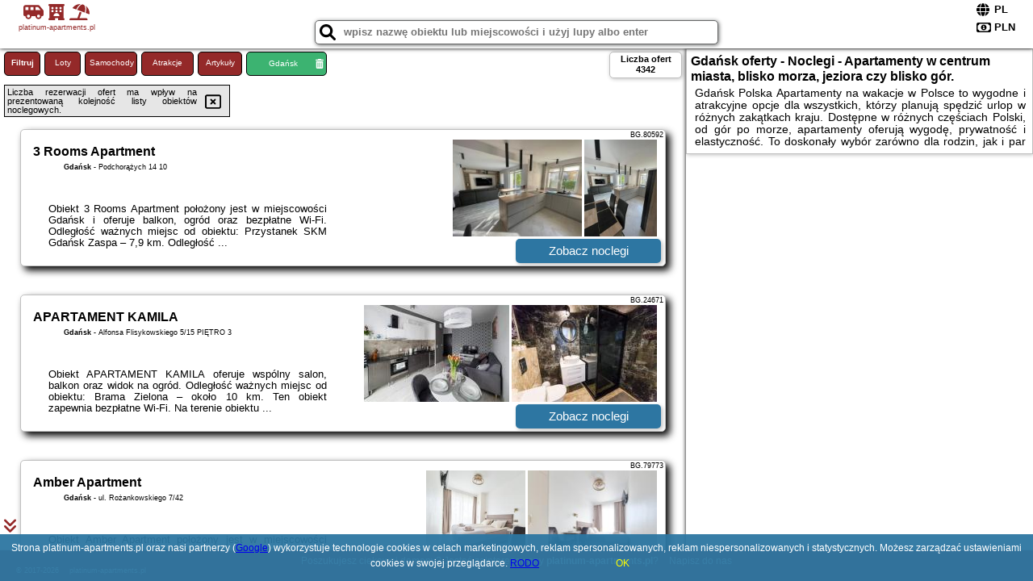

--- FILE ---
content_type: text/html; charset=UTF-8
request_url: https://platinum-apartments.pl/noclegi/gdansk/green-sea-gdansk/3628824
body_size: 44623
content:
<!DOCTYPE HTML>

<html lang='pl'>

<head>
<meta charset='utf-8'><meta name='viewport' content='width=device-width, initial-scale=1'><meta name='author' content='platinum-apartments.pl *** PolskiePortale.pl Sp. z o.o.'><meta name='google-site-verification' content='yvOM56apBfNca763GbIkNf-b46wyC18X4afyYHSSMcQ'><link rel='canonical' href='https://platinum-apartments.pl/miejscowosc/gdansk'><link rel='sitemap' type='application/xml' title='Site Map' href='/sitemap.xml'><link rel='dns-prefetch' href='//q-xx.bstatic.com'><link rel='dns-prefetch' href='//api.maptiler.com'><link rel='dns-prefetch' href='//pagead2.googlesyndication.com'><link rel='dns-prefetch' href='//cdnjs.cloudflare.com'>
<link href='https://platinum-apartments.pl/favicon6.ico' rel='shortcut icon' type='image/x-icon'>
<meta name='robots' content='index, follow'><meta name='robots' content='max-image-preview:large'>
<meta name='keywords' content='Gdańsk, city, miejscowość, Polska, platinum apartments, apartamenty, w Polsce, apartamentowiec, w góry, morze, Mazury, strefa SPA, luksusowe, rodzinne, wyjazd, na weekend, rezerwacja, wolne miejsca, odpoczynek, panorama miasta, okazje, platinum-apartments.pl'>
<meta name='description' content='Hotele Polska Gdańsk Szukaj okazji i wybierz apartament w doskonałej cenie! Dostępne oferty apartamentów przez cały rok w najlepszych cenach. Szukaj jakości i komfortu. ➡ platinum-apartments.pl'>
<title>Gdańsk oferty - Noclegi - Apartamenty w centrum miasta, blisko morza, jeziora czy blisko gór.</title>
<script src='https://code.jquery.com/jquery-3.6.0.min.js'></script><link href='/_css/affiliate0_min.css?0114' rel='stylesheet'>
<!-- Global site tag (gtag.js) - Google Analytics -->
<script async src="https://www.googletagmanager.com/gtag/js?id=G-450R68E3M3"></script>
<script>
  window.dataLayer = window.dataLayer || [];
  function gtag(){dataLayer.push(arguments);}
  gtag('js', new Date());
  gtag('config', 'G-450R68E3M3');
  gtag('config', 'UA-3412385-15');
  setTimeout("gtag('event', '30s', {'event_category':'platinum-apartments.pl', 'event_label':'site_read'});",30000);
</script>
<!-- END Global site tag (gtag.js) - Google Analytics -->
</head>
<body id='body' data-portalversion='0' data-testversion='B'>


<header>
<a href='https://platinum-apartments.pl' title='strona główna' class='link portalName'><i class='fas fa-shuttle-van'></i> <i class='fas fa-hotel'></i> <i class='fas fa-umbrella-beach'></i><br><small>platinum-apartments.pl</small></a>
<div id='searchBox' class='boxRadius'><input type='text' id='searchContent' placeholder='wpisz nazwę obiektu lub miejscowości i użyj lupy albo enter'><i class='fas fa-search' id='searchButtonIco' style='font-size:20px; position:absolute; top:4px; left:5px; cursor:pointer;'></i></div><div id='searchResult'><img src='https://pp4.pportale.pl/img/affiliate/ajax_loader.gif' alt='loader' title='loader' id='ajaxLoader'></div><form method='post' action='#' id='langBox'><span><i class='fa-solid fa-globe'></i></span><select name='language' onchange="this.form.submit()"><option value='en' >EN</option><option value='es' >ES</option><option value='de' >DE</option><option value='fr' >FR</option><option value='it' >IT</option><option value='pl' SELECTED>PL</option><option value='pt' >PT</option></select></form>
<form method='post' action='#' id='currencyBox'><span><i class='fa-regular fa-money-bill-1'></i></span><select name='currency' onchange="this.form.submit()"><option value='ARS' >ARS</option><option value='BRL' >BRL</option><option value='CAD' >CAD</option><option value='CLP' >CLP</option><option value='COP' >COP</option><option value='EUR' >EUR</option><option value='GBP' >GBP</option><option value='INR' >INR</option><option value='PLN' SELECTED>PLN</option><option value='USD' >USD</option></select></form>
</header>
<main>
<div id='offerContainer'><p id='searchConfigButton' class='boxRadius'>Filtruj</p><a href='/loty/wszystkie' id='flightsLink' title='Loty' class='link boxRadius'>Loty</a><a href='/samochody/wszystkie/rezerwuj' id='carsLink' title='Samochody' class='link boxRadius'>Samochody</a><a href='/atrakcje' id='attractionLink' title='Atrakcje' class='link boxRadius'>Atrakcje</a><a href='/artykul' id='articleLink' title='Artykuły' class='link boxRadius'>Artykuły</a><p id='cityFilter' class='boxRadius'><span>Gdańsk</span><i class='fas fa-trash-alt cityFilterTrash'></i></p><div id='offersCount' data-count='4342' class='boxRadius'>Liczba ofert <span>4342</span></div><div id='sortInfoBox'>Liczba rezerwacji ofert ma wpływ na prezentowaną kolejność listy obiektów noclegowych.<i class='fa-regular fa-rectangle-xmark sortInfoBox-close'></i></div><div id='backToTop' data-visible='0'><i class='fas fa-chevron-circle-up'></i></div>
<div id='scrollSign' data-visible='1'><i class='fas fa-angle-double-down'></i></div>

<article class='offerBox offerItemLong boxRadius' data-lp='1' itemscope itemtype='https://schema.org/Hotel'><div class='infoBox'><h3><strong itemprop='name'>3 Rooms Apartment</strong></h3><h4 itemprop='address' itemscope itemtype='https://schema.org/PostalAddress'><strong itemprop='addressLocality'>Gdańsk</strong> - <span itemprop='streetAddress'>Podchorążych 14 10</span></h4><p itemprop='description'>Obiekt 3 Rooms Apartment położony jest w miejscowości Gdańsk i oferuje balkon, ogród oraz bezpłatne Wi-Fi. Odległość ważnych miejsc od obiektu: Przystanek SKM Gdańsk Zaspa – 7,9 km. Odległość ...</p></div><figure><img src='https://q-xx.bstatic.com/xdata/images/hotel/max180/757998966.jpg?k=f1f0e11c31a517823b8eb4ba9e5d02cf400a4babde9476ce830b272c07ae3ada&o=&a=355109' alt='3 Rooms Apartment' title='3 Rooms Apartment' onerror="this.onerror=null;this.src='/loader_camera.svg';"><img src='https://q-xx.bstatic.com/xdata/images/hotel/max180/757998997.jpg?k=74588131217bb0f27561760a3109b7a2e403d57e49b82e1d16a51e99378af597&o=&a=355109' alt='3 Rooms Apartment' title='3 Rooms Apartment' onerror="this.onerror=null;this.src='/loader_camera.svg';"></figure><a class='affButton' href='/noclegi/gdansk/3-rooms-apartment/80592' title='Gdańsk Podchorążych 14 10' target='_blank'>Zobacz noclegi</a><h6 class='idInfo' title='Oferta naszego partnera: Booking.com'>BG.80592</h6></article>
<article class='offerBox offerItemLong boxRadius' data-lp='2' itemscope itemtype='https://schema.org/Hotel'><div class='infoBox'><h3><strong itemprop='name'>APARTAMENT KAMILA</strong></h3><h4 itemprop='address' itemscope itemtype='https://schema.org/PostalAddress'><strong itemprop='addressLocality'>Gdańsk</strong> - <span itemprop='streetAddress'>Alfonsa Flisykowskiego 5/15 PIĘTRO 3</span></h4><p itemprop='description'>Obiekt APARTAMENT KAMILA oferuje wspólny salon, balkon oraz widok na ogród. Odległość ważnych miejsc od obiektu: Brama Zielona – około 10 km. Ten obiekt zapewnia bezpłatne Wi-Fi. Na terenie obiektu ...</p></div><figure><img src='https://q-xx.bstatic.com/xdata/images/hotel/max180/288404645.jpg?k=25a2cdb80cb4a4898f4bf3a64cc7f0c74d7329c48521806b5448cbbcf289979f&o=&a=355109' alt='APARTAMENT KAMILA' title='APARTAMENT KAMILA' onerror="this.onerror=null;this.src='/loader_camera.svg';"><img src='https://q-xx.bstatic.com/xdata/images/hotel/max180/288404675.jpg?k=a889b782a1483155aa4da9072a2cc47ec9a9add791b28d9ac31ff01e04b6d9cd&o=&a=355109' alt='APARTAMENT KAMILA' title='APARTAMENT KAMILA' onerror="this.onerror=null;this.src='/loader_camera.svg';"></figure><a class='affButton' href='/noclegi/gdansk/apartament-kamila/24671' title='Gdańsk Alfonsa Flisykowskiego 5/15 PIĘTRO 3' target='_blank'>Zobacz noclegi</a><h6 class='idInfo' title='Oferta naszego partnera: Booking.com'>BG.24671</h6></article>
<article class='offerBox offerItemLong boxRadius' data-lp='3' itemscope itemtype='https://schema.org/Hotel'><div class='infoBox'><h3><strong itemprop='name'>Amber Apartment</strong></h3><h4 itemprop='address' itemscope itemtype='https://schema.org/PostalAddress'><strong itemprop='addressLocality'>Gdańsk</strong> - <span itemprop='streetAddress'>ul. Rożankowskiego 7/42</span></h4><p itemprop='description'>Obiekt Amber Apartment położony jest w miejscowości Gdańsk. Odległość ważnych miejsc od obiektu: Plaża Brzeźno – 1,1 km, Latarnia Morska Gdańsk Nowy Port – 1 km, Międzynarodowe Targi Gdańskie ...</p></div><figure><img src='https://q-xx.bstatic.com/xdata/images/hotel/max180/763070236.jpg?k=bfbabfa4518aedbe89e6544c03a85b4f8f2244a1e4eb6aaaaf26e24a080ae0e4&o=' alt='Amber Apartment' title='Amber Apartment' onerror="this.onerror=null;this.src='/loader_camera.svg';"><img src='https://q-xx.bstatic.com/xdata/images/hotel/max180/764905424.jpg?k=21e874b4aeef624e060db92f02c2b6e975cb945beeb0ee78c71ab7cfd6c63f84&o=' alt='Amber Apartment' title='Amber Apartment' onerror="this.onerror=null;this.src='/loader_camera.svg';"></figure><a class='affButton' href='/noclegi/gdansk/amber-apartment/79773' title='Gdańsk ul. Rożankowskiego 7/42' target='_blank'>Zobacz noclegi</a><h6 class='idInfo' title='Oferta naszego partnera: Booking.com'>BG.79773</h6></article>
<article class='offerBox offerItemLong boxRadius' data-lp='4' itemscope itemtype='https://schema.org/Hotel'><div class='infoBox'><h3><strong itemprop='name'>Angielska Grobla 5 Apartments DeLuxe Old Town</strong></h3><h4 itemprop='address' itemscope itemtype='https://schema.org/PostalAddress'><strong itemprop='addressLocality'>Gdańsk</strong> - <span itemprop='streetAddress'>5 Angielska Grobla</span></h4><p itemprop='description'>Obiekt Angielska Grobla 5 Apartments DeLuxe Old Town położony jest w centrum miejscowości Gdańsk. Oferuje on bezpłatne Wi-Fi oraz bezpłatny prywatny parking. Odległość ważnych miejsc od obiektu: ...</p></div><figure><img src='https://q-xx.bstatic.com/xdata/images/hotel/max180/347988093.jpg?k=f5e69ce13a75a9cb6bcb82373bea80129674b4d56a461181540d0088839b7355&o=&a=355109' alt='Angielska Grobla 5 Apartments DeLuxe Old Town' title='Angielska Grobla 5 Apartments DeLuxe Old Town' onerror="this.onerror=null;this.src='/loader_camera.svg';"><img src='https://q-xx.bstatic.com/xdata/images/hotel/max180/477620745.jpg?k=557ce33844c9ec6fd3c5c79681f255a23af9389b2cb36da61276280f443e70fe&o=&a=355109' alt='Angielska Grobla 5 Apartments DeLuxe Old Town' title='Angielska Grobla 5 Apartments DeLuxe Old Town' onerror="this.onerror=null;this.src='/loader_camera.svg';"></figure><a class='affButton' href='/noclegi/gdansk/angielska-grobla-5-apartments-deluxe-old-town/28241' title='Gdańsk 5 Angielska Grobla' target='_blank'>Zobacz noclegi</a><h6 class='idInfo' title='Oferta naszego partnera: Booking.com'>BG.28241</h6></article>
<article class='offerBox offerItemLong boxRadius' data-lp='5' itemscope itemtype='https://schema.org/Hotel'><div class='infoBox'><h3><strong itemprop='name'>Apartament Amber Bay by TriApart</strong></h3><h4 itemprop='address' itemscope itemtype='https://schema.org/PostalAddress'><strong itemprop='addressLocality'>Gdańsk</strong> - <span itemprop='streetAddress'>Aleksandra Rożankowskiego 7</span></h4><p itemprop='description'>Obiekt Apartament Amber Bay by TriApart położony jest w miejscowości Gdańsk i oferuje klimatyzację. Odległość ważnych miejsc od obiektu: Plaża Brzeźno – 1,1 km, Latarnia Morska Gdańsk Nowy ...</p></div><figure><img src='https://q-xx.bstatic.com/xdata/images/hotel/max180/789509347.jpg?k=feda9811a778ed59ebcd501ffe0d5c06fcc078e671f195a1b1ac196539905e3f&o=&a=355109' alt='Apartament Amber Bay by TriApart' title='Apartament Amber Bay by TriApart' onerror="this.onerror=null;this.src='/loader_camera.svg';"><img src='https://q-xx.bstatic.com/xdata/images/hotel/max180/789509342.jpg?k=878a4954f16be97e002941e40be5ed929281a9edc0bfe35e60c9e47b79b4739b&o=&a=355109' alt='Apartament Amber Bay by TriApart' title='Apartament Amber Bay by TriApart' onerror="this.onerror=null;this.src='/loader_camera.svg';"></figure><a class='affButton' href='/noclegi/gdansk/apartament-amber-bay-by-triapart/90993' title='Gdańsk Aleksandra Rożankowskiego 7' target='_blank'>Zobacz noclegi</a><h6 class='idInfo' title='Oferta naszego partnera: Booking.com'>BG.90993</h6></article>
<article class='offerBox offerItemLong boxRadius' data-lp='6' itemscope itemtype='https://schema.org/Hotel'><div class='infoBox'><h3><strong itemprop='name'>Apartament Kewin</strong></h3><h4 itemprop='address' itemscope itemtype='https://schema.org/PostalAddress'><strong itemprop='addressLocality'>Gdańsk</strong> - <span itemprop='streetAddress'>Jana Pawła II 1 C</span></h4><p itemprop='description'>Obiekt Apartament Kewin, położony w miejscowości Gdańsk, oferuje restaurację. Odległość ważnych miejsc od obiektu: Plaża Brzeźno – 2,8 km, Przystanek SKM Gdańsk Zaspa – 1,2 km. Obiekt zapewnia ...</p></div><figure><img src='https://q-xx.bstatic.com/xdata/images/hotel/max180/153623426.jpg?k=ad4aaaf424de334c336f359a26567398636a8e6b0e8ba1644f8e23d0bfaec193&o=&a=355109' alt='Apartament Kewin' title='Apartament Kewin' onerror="this.onerror=null;this.src='/loader_camera.svg';"><img src='https://q-xx.bstatic.com/xdata/images/hotel/max180/68985002.jpg?k=34a429ab5905217744ed23d3bf7668a90578a4c43e8407f6b66c6a7539014bda&o=&a=355109' alt='Apartament Kewin' title='Apartament Kewin' onerror="this.onerror=null;this.src='/loader_camera.svg';"></figure><a class='affButton' href='/noclegi/gdansk/apartament-kewin/4959' title='Gdańsk Jana Pawła II 1 C' target='_blank'>Zobacz noclegi</a><h6 class='idInfo' title='Oferta naszego partnera: Booking.com'>BG.4959</h6></article>
<article class='offerBox offerItemLong boxRadius' data-lp='7' itemscope itemtype='https://schema.org/Hotel'><div class='infoBox'><h3><strong itemprop='name'>Apartament Słoneczny Balkon z Parkingiem by Noclegi Renters</strong></h3><h4 itemprop='address' itemscope itemtype='https://schema.org/PostalAddress'><strong itemprop='addressLocality'>Gdańsk</strong> - <span itemprop='streetAddress'>Powstanców Wielkopolskich, 5G</span></h4><p itemprop='description'>Obiekt Apartament Słoneczny Balkon z Parkingiem by Noclegi Renters położony jest w miejscowości Gdańsk w regionie pomorskie i oferuje balkon. Oferta apartamentu obejmuje bezpłatny prywatny parking, ...</p></div><figure><img src='https://q-xx.bstatic.com/xdata/images/hotel/max180/573894328.jpg?k=dfb23ecf07bf07f224d840d5a0024bca86350866b4f5f4959902e8673054c5eb&o=' alt='Apartament Słoneczny Balkon z Parkingiem by Noclegi Renters' title='Apartament Słoneczny Balkon z Parkingiem by Noclegi Renters' onerror="this.onerror=null;this.src='/loader_camera.svg';"><img src='https://q-xx.bstatic.com/xdata/images/hotel/max180/573894324.jpg?k=c4c926fe5bbfe915477d7a6f50e9a0e8571adbfb63d9cd3b627e11c3f868a73a&o=' alt='Apartament Słoneczny Balkon z Parkingiem by Noclegi Renters' title='Apartament Słoneczny Balkon z Parkingiem by Noclegi Renters' onerror="this.onerror=null;this.src='/loader_camera.svg';"></figure><a class='affButton' href='/noclegi/gdansk/apartament-sloneczny-balkon-z-parkingiem-by-noclegi-renters/57779' title='Gdańsk Powstanców Wielkopolskich, 5G' target='_blank'>Zobacz noclegi</a><h6 class='idInfo' title='Oferta naszego partnera: Booking.com'>BG.57779</h6></article>
<article class='offerBox offerItemLong boxRadius' data-lp='8' itemscope itemtype='https://schema.org/Hotel'><div class='infoBox'><h3><strong itemprop='name'>Apartament blisko morza Izabella & Lilianna Gdańsk Nowa Letnica</strong></h3><h4 itemprop='address' itemscope itemtype='https://schema.org/PostalAddress'><strong itemprop='addressLocality'>Gdańsk</strong> - <span itemprop='streetAddress'>41 Sucha</span></h4><p itemprop='description'>Obiekt Apartament blisko morza Izabella & Lilianna Gdańsk Nowa Letnica położony jest w miejscowości Gdańsk i zapewnia centrum fitness, ogród, prywatną plażę oraz bezpłatne Wi-Fi. Odległość ...</p></div><figure><img src='https://q-xx.bstatic.com/xdata/images/hotel/max180/383691895.jpg?k=eea3f309523d1a9cc6db0b52bfc1e573d36338a173bdc036c611010bf8521e40&o=&a=355109' alt='Apartament blisko morza Izabella & Lilianna Gdańsk Nowa Letnica' title='Apartament blisko morza Izabella & Lilianna Gdańsk Nowa Letnica' onerror="this.onerror=null;this.src='/loader_camera.svg';"><img src='https://q-xx.bstatic.com/xdata/images/hotel/max180/403199271.jpg?k=d3c27f94f4264c46aa2e21aac4c9620e50daf90e20ec26123b5d9e2097e32610&o=&a=355109' alt='Apartament blisko morza Izabella & Lilianna Gdańsk Nowa Letnica' title='Apartament blisko morza Izabella & Lilianna Gdańsk Nowa Letnica' onerror="this.onerror=null;this.src='/loader_camera.svg';"></figure><a class='affButton' href='/noclegi/gdansk/apartament-blisko-morza-izabella--lilianna-gdansk-nowa-letnica/35659' title='Gdańsk 41 Sucha' target='_blank'>Zobacz noclegi</a><h6 class='idInfo' title='Oferta naszego partnera: Booking.com'>BG.35659</h6></article>
<article class='offerBox offerItemLong boxRadius' data-lp='9' itemscope itemtype='https://schema.org/Hotel'><div class='infoBox'><h3><strong itemprop='name'>Apartament z ogródkiem - Aniołki, Wronia 10</strong></h3><h4 itemprop='address' itemscope itemtype='https://schema.org/PostalAddress'><strong itemprop='addressLocality'>Gdańsk</strong> - <span itemprop='streetAddress'>Wronia 10</span></h4><p itemprop='description'>Obiekt Apartament z ogródkiem - Aniołki, Wronia 10 usytuowany jest w miejscowości Gdańsk. Odległość ważnych miejsc od obiektu: Dworzec PKP Gdańsk Główny – 1,5 km, Europejskie Centrum Solidarności ...</p></div><figure><img src='https://q-xx.bstatic.com/xdata/images/hotel/max180/722862370.jpg?k=c167c52428cedc01b5d56032cbd376939768eea70cf151ce9af553f46ae11456&o=' alt='Apartament z ogródkiem - Aniołki, Wronia 10' title='Apartament z ogródkiem - Aniołki, Wronia 10' onerror="this.onerror=null;this.src='/loader_camera.svg';"><img src='https://q-xx.bstatic.com/xdata/images/hotel/max180/722862419.jpg?k=0c403410665cb8bef2c615757386a9b1331a7702245124893090938891a17d02&o=' alt='Apartament z ogródkiem - Aniołki, Wronia 10' title='Apartament z ogródkiem - Aniołki, Wronia 10' onerror="this.onerror=null;this.src='/loader_camera.svg';"></figure><a class='affButton' href='/noclegi/gdansk/apartament-z-ogrodkiem-aniolki-wronia-10/77328' title='Gdańsk Wronia 10' target='_blank'>Zobacz noclegi</a><h6 class='idInfo' title='Oferta naszego partnera: Booking.com'>BG.77328</h6></article>
<article class='offerBox offerItemLong boxRadius' data-lp='10' itemscope itemtype='https://schema.org/Hotel'><div class='infoBox'><h3><strong itemprop='name'>Apartamenty Żuraw</strong></h3><h4 itemprop='address' itemscope itemtype='https://schema.org/PostalAddress'><strong itemprop='addressLocality'>Gdańsk</strong> - <span itemprop='streetAddress'>Długie Pobrzeże 29</span></h4><p itemprop='description'>Obiekt Apartamenty Żuraw położony jest w centrum miejscowości Gdańsk i oferuje taras oraz bezpłatne Wi-Fi. W pobliżu znajduje się: Żuraw nad Motławą, Bazylika św. Mikołaja i Muzeum II Wojny ...</p></div><figure><img src='https://q-xx.bstatic.com/xdata/images/hotel/max180/390653673.jpg?k=5ec6269f081772aeeb0035fe8dd475fedb88d681c8fcd73442c32e84674af780&o=&a=355109' alt='Apartamenty Żuraw' title='Apartamenty Żuraw' onerror="this.onerror=null;this.src='/loader_camera.svg';"><img src='https://q-xx.bstatic.com/xdata/images/hotel/max180/372191034.jpg?k=a050f95516f281e7e1c16eb9c0762db8f969629a64efdcbb62c0a3bce58fe6de&o=&a=355109' alt='Apartamenty Żuraw' title='Apartamenty Żuraw' onerror="this.onerror=null;this.src='/loader_camera.svg';"></figure><a class='affButton' href='/noclegi/gdansk/apartamenty-zuraw/14151' title='Gdańsk Długie Pobrzeże 29' target='_blank'>Zobacz noclegi</a><h6 class='idInfo' title='Oferta naszego partnera: Booking.com'>BG.14151</h6></article>
<article class='offerBox offerItemLong boxRadius' data-lp='11' itemscope itemtype='https://schema.org/Hotel'><div class='infoBox'><h3><strong itemprop='name'>ApartamentyGdansk EU - ŻURAWIE I</strong></h3><h4 itemprop='address' itemscope itemtype='https://schema.org/PostalAddress'><strong itemprop='addressLocality'>Gdańsk</strong> - <span itemprop='streetAddress'>Księdza Jerzego Popiełuszki 2</span></h4><p itemprop='description'>Obiekt ApartamentyGdansk EU - ŻURAWIE I położony jest w centrum miejscowości Gdańsk. Oferuje on bezpłatne Wi-Fi oraz bezpłatny prywatny parking. Odległość ważnych miejsc od obiektu: Europejskie ...</p></div><figure><img src='https://q-xx.bstatic.com/xdata/images/hotel/max180/629406419.jpg?k=a857e5e7d07938358080880b3451a3590021601e9ef8d5a78c6a7456e192b3c4&o=&a=355109' alt='ApartamentyGdansk EU - ŻURAWIE I' title='ApartamentyGdansk EU - ŻURAWIE I' onerror="this.onerror=null;this.src='/loader_camera.svg';"><img src='https://q-xx.bstatic.com/xdata/images/hotel/max180/714071013.jpg?k=a6bd3bc126490460a926abbe61d3935334c1bc3c6db3b28fcd60b35c42e72bcf&o=&a=355109' alt='ApartamentyGdansk EU - ŻURAWIE I' title='ApartamentyGdansk EU - ŻURAWIE I' onerror="this.onerror=null;this.src='/loader_camera.svg';"></figure><a class='affButton' href='/noclegi/gdansk/apartamentygdansk-eu-zurawie-i/64987' title='Gdańsk Księdza Jerzego Popiełuszki 2' target='_blank'>Zobacz noclegi</a><h6 class='idInfo' title='Oferta naszego partnera: Booking.com'>BG.64987</h6></article>
<article class='offerBox offerItemLong boxRadius' data-lp='12' itemscope itemtype='https://schema.org/Hotel'><div class='infoBox'><h3><strong itemprop='name'>Apartment Złotnikow Old Town by Noclegi Renters</strong></h3><h4 itemprop='address' itemscope itemtype='https://schema.org/PostalAddress'><strong itemprop='addressLocality'>Gdańsk</strong> - <span itemprop='streetAddress'>Złotników 7/8</span></h4><p itemprop='description'>Obiekt Apartment Złotnikow Old Town by Noclegi Renters położony jest w znakomitej lokalizacji w centrum miejscowości Gdańsk. W okolicy znajduje się: Żuraw nad Motławą i Dworzec PKP Gdańsk Główny. ...</p></div><figure><img src='https://q-xx.bstatic.com/xdata/images/hotel/max180/624636275.jpg?k=fa594dff3f340234d7c2c076480b1990261fe066cb35fda77088f91b99848ef2&o=&a=355109' alt='Apartment Złotnikow Old Town by Noclegi Renters' title='Apartment Złotnikow Old Town by Noclegi Renters' onerror="this.onerror=null;this.src='/loader_camera.svg';"><img src='https://q-xx.bstatic.com/xdata/images/hotel/max180/624636286.jpg?k=3617df874ef5d475c6b9efec05921f9d45c688b8884724c21d01498c61188803&o=&a=355109' alt='Apartment Złotnikow Old Town by Noclegi Renters' title='Apartment Złotnikow Old Town by Noclegi Renters' onerror="this.onerror=null;this.src='/loader_camera.svg';"></figure><a class='affButton' href='/noclegi/gdansk/apartment-zlotnikow-old-town-by-noclegi-renters/64482' title='Gdańsk Złotników 7/8' target='_blank'>Zobacz noclegi</a><h6 class='idInfo' title='Oferta naszego partnera: Booking.com'>BG.64482</h6></article>
<article class='offerBox offerItemLong boxRadius' data-lp='13' itemscope itemtype='https://schema.org/Hotel'><div class='infoBox'><h3><strong itemprop='name'>Aura 40 Apartment w Gdańsku</strong></h3><h4 itemprop='address' itemscope itemtype='https://schema.org/PostalAddress'><strong itemprop='addressLocality'>Gdańsk</strong> - <span itemprop='streetAddress'>40 Wałowa 133</span></h4><p itemprop='description'>Obiekt Aura 40 Apartment w Gdańsku znajduje się w sercu miejscowości Gdańsk i zapewnia bezpłatne Wi-Fi, klimatyzację, a także czajnik oraz mikrofalówkę. Odległość ważnych miejsc od obiektu: ...</p></div><figure><img src='https://q-xx.bstatic.com/xdata/images/hotel/max180/593200772.jpg?k=d74608ca2037923be394b551095bd41e84ff4c97f6afbc82ae637c40b790cccb&o=&a=355109' alt='Aura 40 Apartment w Gdańsku' title='Aura 40 Apartment w Gdańsku' onerror="this.onerror=null;this.src='/loader_camera.svg';"><img src='https://q-xx.bstatic.com/xdata/images/hotel/max180/498866989.jpg?k=c1d4dbcf70e37b6c28eee88438ae9b896e1b3ece5fa1ffd54a42f83ff661d3b2&o=&a=355109' alt='Aura 40 Apartment w Gdańsku' title='Aura 40 Apartment w Gdańsku' onerror="this.onerror=null;this.src='/loader_camera.svg';"></figure><a class='affButton' href='/noclegi/gdansk/aura-40-apartment-w-gdansku/46773' title='Gdańsk 40 Wałowa 133' target='_blank'>Zobacz noclegi</a><h6 class='idInfo' title='Oferta naszego partnera: Booking.com'>BG.46773</h6></article>
<article class='offerBox offerItemLong boxRadius' data-lp='14' itemscope itemtype='https://schema.org/Hotel'><div class='infoBox'><h3><strong itemprop='name'>Aura 40, Sun & Snow</strong></h3><h4 itemprop='address' itemscope itemtype='https://schema.org/PostalAddress'><strong itemprop='addressLocality'>Gdańsk</strong> - <span itemprop='streetAddress'>40 Wałowa</span></h4><p itemprop='description'>Obiekt Aura 40, Sun & Snow usytuowany jest w znakomitej lokalizacji w centrum miejscowości Gdańsk i oferuje balkon. Ten obiekt zapewnia bezpłatne Wi-Fi. Na terenie obiektu dostępny jest też prywatny ...</p></div><figure><img src='https://q-xx.bstatic.com/xdata/images/hotel/max180/437155413.jpg?k=fcabdf9de30d3bbf33394fec6ac1cdb902aa15bc064585706b9548ef7d47453c&o=&a=355109' alt='Aura 40, Sun & Snow' title='Aura 40, Sun & Snow' onerror="this.onerror=null;this.src='/loader_camera.svg';"><img src='https://q-xx.bstatic.com/xdata/images/hotel/max180/437155408.jpg?k=50c2d2f445844abbe646416c7d9d8a014a590bd1798d45f5c8d59149bd1dc4a3&o=&a=355109' alt='Aura 40, Sun & Snow' title='Aura 40, Sun & Snow' onerror="this.onerror=null;this.src='/loader_camera.svg';"></figure><a class='affButton' href='/noclegi/gdansk/aura-40-sun--snow/31446' title='Gdańsk 40 Wałowa' target='_blank'>Zobacz noclegi</a><h6 class='idInfo' title='Oferta naszego partnera: Booking.com'>BG.31446</h6></article>
<article class='offerBox offerItemLong boxRadius' data-lp='15' itemscope itemtype='https://schema.org/Hotel'><div class='infoBox'><h3><strong itemprop='name'>Aura III, Sun & Snow</strong></h3><h4 itemprop='address' itemscope itemtype='https://schema.org/PostalAddress'><strong itemprop='addressLocality'>Gdańsk</strong> - <span itemprop='streetAddress'>11 Toruńska</span></h4><p itemprop='description'>Obiekt Aura III, Sun & Snow usytuowany jest w znakomitej lokalizacji w centrum miejscowości Gdańsk i oferuje balkon. Ten obiekt zapewnia bezpłatne Wi-Fi. Na terenie obiektu dostępny jest też prywatny ...</p></div><figure><img src='https://q-xx.bstatic.com/xdata/images/hotel/max180/257047281.jpg?k=f7ff33fcb71782bcfa89ee6029a345fe75e28327b8bdce771c7a46d6d747af33&o=&a=355109' alt='Aura III, Sun & Snow' title='Aura III, Sun & Snow' onerror="this.onerror=null;this.src='/loader_camera.svg';"><img src='https://q-xx.bstatic.com/xdata/images/hotel/max180/257047289.jpg?k=fd3ee2c3d78ee72446d0e4e83d97f7c3ff5b8f584bd4f8c96f916a40f9aa2356&o=&a=355109' alt='Aura III, Sun & Snow' title='Aura III, Sun & Snow' onerror="this.onerror=null;this.src='/loader_camera.svg';"></figure><a class='affButton' href='/noclegi/gdansk/aura-iii-sun--snow/21259' title='Gdańsk 11 Toruńska' target='_blank'>Zobacz noclegi</a><h6 class='idInfo' title='Oferta naszego partnera: Booking.com'>BG.21259</h6></article>
<article class='offerBox offerItemLong boxRadius' data-lp='16' itemscope itemtype='https://schema.org/Hotel'><div class='infoBox'><h3><strong itemprop='name'>BTS Apartaments - Apartamenty Blisko Morza</strong></h3><h4 itemprop='address' itemscope itemtype='https://schema.org/PostalAddress'><strong itemprop='addressLocality'>Gdańsk</strong> - <span itemprop='streetAddress'>Olsztyńska 1a</span></h4><p itemprop='description'>Obiekt BTS Apartaments - Apartamenty Blisko Morza położony jest w miejscowości Gdańsk i oferuje różne opcje zakwaterowania, w których zapewniono część wypoczynkową. Odległość ważnych miejsc ...</p></div><figure><img src='https://q-xx.bstatic.com/xdata/images/hotel/max180/59195980.jpg?k=fb342fa376e3f20b3419437a79f11d924633d686f772fbd8d77d3ec88ba5777f&o=&a=355109' alt='BTS Apartaments - Apartamenty Blisko Morza' title='BTS Apartaments - Apartamenty Blisko Morza' onerror="this.onerror=null;this.src='/loader_camera.svg';"><img src='https://q-xx.bstatic.com/xdata/images/hotel/max180/590065885.jpg?k=68c7b9a659886a16504dd9cb517258b7c0c138f6c738bb216f76e2dbb22f05c8&o=&a=355109' alt='BTS Apartaments - Apartamenty Blisko Morza' title='BTS Apartaments - Apartamenty Blisko Morza' onerror="this.onerror=null;this.src='/loader_camera.svg';"></figure><a class='affButton' href='/noclegi/gdansk/bts-apartaments-apartamenty-blisko-morza/5048' title='Gdańsk Olsztyńska 1a' target='_blank'>Zobacz noclegi</a><h6 class='idInfo' title='Oferta naszego partnera: Booking.com'>BG.5048</h6></article>
<article class='offerBox offerItemLong boxRadius' data-lp='17' itemscope itemtype='https://schema.org/Hotel'><div class='infoBox'><h3><strong itemprop='name'>BY THE RIVER apartments</strong></h3><h4 itemprop='address' itemscope itemtype='https://schema.org/PostalAddress'><strong itemprop='addressLocality'>Gdańsk</strong> - <span itemprop='streetAddress'>Długie Pobrzeże 17</span></h4><p itemprop='description'>Obiekt BY THE RIVER apartments położony jest w znakomitej lokalizacji w centrum miejscowości Gdańsk i oferuje bezpłatne Wi-Fi oraz widok na miasto. W pobliżu znajduje się: Żuraw nad Motławą, ...</p></div><figure><img src='https://q-xx.bstatic.com/xdata/images/hotel/max180/195465097.jpg?k=393c025845d3dafdce8471084189e0c988b190b4985749da37180b8f821e98da&o=&a=355109' alt='BY THE RIVER apartments' title='BY THE RIVER apartments' onerror="this.onerror=null;this.src='/loader_camera.svg';"><img src='https://q-xx.bstatic.com/xdata/images/hotel/max180/313577667.jpg?k=f6a56c2aaf6c61fee62547981546fb61f86a479a5eadcbbb57c898bf8a155d8a&o=&a=355109' alt='BY THE RIVER apartments' title='BY THE RIVER apartments' onerror="this.onerror=null;this.src='/loader_camera.svg';"></figure><a class='affButton' href='/noclegi/gdansk/by-the-river-apartments/12416' title='Gdańsk Długie Pobrzeże 17' target='_blank'>Zobacz noclegi</a><h6 class='idInfo' title='Oferta naszego partnera: Booking.com'>BG.12416</h6></article>
<article class='offerBox offerItemLong offerItemStop boxRadius' data-lp='18' data-last='20' itemscope itemtype='https://schema.org/Hotel'><div class='infoBox'><h3><strong itemprop='name'>BaySide Apartments Hevelius</strong></h3><h4 itemprop='address' itemscope itemtype='https://schema.org/PostalAddress'><strong itemprop='addressLocality'>Gdańsk</strong> - <span itemprop='streetAddress'>Kowalska</span></h4><p itemprop='description'>Obiekt BaySide Apartments Hevelius usytuowany jest w sercu miejscowości Gdańsk. Odległość ważnych miejsc od obiektu: Bazylika św. Mikołaja – 300 m, Żuraw nad Motławą – 800 m. Na miejscu ...</p></div><figure><img src='https://q-xx.bstatic.com/xdata/images/hotel/max180/580944893.jpg?k=d28f72de6b7baa628742f509e0013d3af289450d30be029469a8b2ca95b431f7&o=&a=355109' alt='BaySide Apartments Hevelius' title='BaySide Apartments Hevelius' onerror="this.onerror=null;this.src='/loader_camera.svg';"><img src='https://q-xx.bstatic.com/xdata/images/hotel/max180/580944889.jpg?k=a3b3cbb6660bf877f15013fd6122b06140418ae09cdbc49feac53d52fe44f9e9&o=&a=355109' alt='BaySide Apartments Hevelius' title='BaySide Apartments Hevelius' onerror="this.onerror=null;this.src='/loader_camera.svg';"></figure><a class='affButton' href='/noclegi/gdansk/bayside-apartments-hevelius/46493' title='Gdańsk Kowalska' target='_blank'>Zobacz noclegi</a><h6 class='idInfo' title='Oferta naszego partnera: Booking.com'>BG.46493</h6></article>
<article class='offerBox offerItemLong boxRadius' data-lp='19' itemscope itemtype='https://schema.org/Hotel'><div class='infoBox'><h3><strong itemprop='name'>Blue Mandarin Riverside Premium II Sauna & Gym</strong></h3><h4 itemprop='address' itemscope itemtype='https://schema.org/PostalAddress'><strong itemprop='addressLocality'>Gdańsk</strong> - <span itemprop='streetAddress'>Stara Stocznia 20</span></h4><p itemprop='description'>Obiekt Blue Mandarin Riverside Premium II Sauna & Gym położony jest w centrum miejscowości Gdańsk. W pobliżu znajduje się: Muzeum II Wojny Światowej w Gdańsku, Europejskie Centrum Solidarności ...</p></div><figure><img src='https://q-xx.bstatic.com/xdata/images/hotel/max180/733890043.jpg?k=63b0ee58365dc705e4795a31016497f5d70f007ab407609f639af7f818c59851&o=&a=355109' alt='Blue Mandarin Riverside Premium II Sauna & Gym' title='Blue Mandarin Riverside Premium II Sauna & Gym' onerror="this.onerror=null;this.src='/loader_camera.svg';"><img src='https://q-xx.bstatic.com/xdata/images/hotel/max180/733890063.jpg?k=d85081844a93ab1f8af9994d0a63a2c5e0614fc15a0a462f8b0d655d4f400bc5&o=&a=355109' alt='Blue Mandarin Riverside Premium II Sauna & Gym' title='Blue Mandarin Riverside Premium II Sauna & Gym' onerror="this.onerror=null;this.src='/loader_camera.svg';"></figure><a class='affButton' href='/noclegi/gdansk/blue-mandarin-riverside-premium-ii-sauna--gym/78331' title='Gdańsk Stara Stocznia 20' target='_blank'>Zobacz noclegi</a><h6 class='idInfo' title='Oferta naszego partnera: Booking.com'>BG.78331</h6></article><ins class='adsbygoogle' style='display:block; margin-top:35px; height:170px;' data-ad-format='fluid' data-ad-layout-key='-cx-1x+1k-32+dn' data-ad-client='ca-pub-6460175736944505' data-ad-slot='3136731869'></ins><script>(adsbygoogle = window.adsbygoogle || []).push({});</script>


<article class='offerBox offerItemLong boxRadius' data-lp='20' itemscope itemtype='https://schema.org/Hotel'><div class='infoBox'><h3><strong itemprop='name'>Bright Beige Apartment with Furnished Balcony and Parking in Gdańsk by Noclegi Renters</strong></h3><h4 itemprop='address' itemscope itemtype='https://schema.org/PostalAddress'><strong itemprop='addressLocality'>Gdańsk</strong> - <span itemprop='streetAddress'>Powstanców Warszawskich, 23B</span></h4><p itemprop='description'>Obiekt Bright Beige Apartment with Furnished Balcony and Parking in Gdańsk by Noclegi Renters usytuowany jest w miejscowości Gdańsk. Odległość ważnych miejsc od obiektu: Bazylika św. Mikołaja ...</p></div><figure><img src='https://q-xx.bstatic.com/xdata/images/hotel/max180/521681103.jpg?k=6b41b885c3eaa41503b4e3f4453fdc040853f0f16d2140508a064680cad062ae&o=&a=355109' alt='Bright Beige Apartment with Furnished Balcony and Parking in Gdańsk by Noclegi Renters' title='Bright Beige Apartment with Furnished Balcony and Parking in Gdańsk by Noclegi Renters' onerror="this.onerror=null;this.src='/loader_camera.svg';"><img src='https://q-xx.bstatic.com/xdata/images/hotel/max180/521681117.jpg?k=9b82206fdc6e9b23cdfde7a3f3033bf14bd53c55be825b03a93593121392991f&o=&a=355109' alt='Bright Beige Apartment with Furnished Balcony and Parking in Gdańsk by Noclegi Renters' title='Bright Beige Apartment with Furnished Balcony and Parking in Gdańsk by Noclegi Renters' onerror="this.onerror=null;this.src='/loader_camera.svg';"></figure><a class='affButton' href='/noclegi/gdansk/bright-beige-apartment-with-furnished-balcony-and-parking-in-gdansk-by-noclegi-renters/50656' title='Gdańsk Powstanców Warszawskich, 23B' target='_blank'>Zobacz noclegi</a><h6 class='idInfo' title='Oferta naszego partnera: Booking.com'>BG.50656</h6></article>
<script id='resultsId' data-portalid='6076' data-adsense='1' data-portalversion='0' data-noc='noclegi' type='text/json'>{"0":80592,"1":24671,"2":79773,"3":28241,"4":90993,"5":4959,"6":57779,"7":35659,"8":77328,"9":14151,"10":64987,"11":64482,"12":46773,"13":31446,"14":21259,"15":5048,"16":12416,"17":46493,"18":78331,"19":50656,"20":64944,"21":54026,"22":3594,"23":41016,"24":17453,"25":17281,"26":25814,"27":77201,"28":31216,"29":34785,"30":10883,"31":43574,"32":37430,"33":32228,"34":22028,"35":75098,"36":41679,"37":44032,"38":90048,"39":36007,"40":54798,"41":70304,"42":21071,"43":17747,"44":86676,"45":74051,"46":72424,"47":62104,"48":69544,"49":32277,"50":26346,"51":62401,"52":68749,"53":73948,"54":26582,"55":30797,"56":23967,"57":97850,"58":51028,"59":28593,"60":73968,"61":17293,"62":56845,"63":54725,"64":81710,"65":69233,"66":33059,"67":1029,"68":7510,"69":42534,"70":71767,"71":54426,"72":3238,"73":84274,"74":84192,"75":15683,"76":73134,"77":102939,"78":7428,"79":6712,"80":73643,"81":43803,"82":89378,"83":24222,"84":93010,"85":96845,"86":99513,"87":67515,"88":74572,"89":85004,"90":101511,"91":25434,"92":97897,"93":61366,"94":78118,"95":77299,"96":20849,"97":59580,"98":19136,"99":53333,"100":95877,"101":16526,"102":26521,"103":86446,"104":20340,"105":34226,"106":98077,"107":87358,"108":74556,"109":33914,"110":95647,"111":63754,"112":83995,"113":89497,"114":45769,"115":57126,"116":51725,"117":41132,"118":43192,"119":51922,"120":57575,"121":102877,"122":77864,"123":84152,"124":105010,"125":31751,"126":31752,"127":74899,"128":61626,"129":45537,"130":89579,"131":30681,"132":54018,"133":94142,"134":46928,"135":93428,"136":46362,"137":25351,"138":16763,"139":27937,"140":56539,"141":98991,"142":25997,"143":92198,"144":6242,"145":29503,"146":44297,"147":47740,"148":62427,"149":56349,"150":74928,"151":103746,"152":52904,"153":103851,"154":103795,"155":103775,"156":44987,"157":438,"158":12348,"159":104386,"160":37280,"161":27565,"162":60679,"163":59245,"164":57873,"165":68972,"166":96709,"167":11827,"168":45957,"169":57633,"170":75103,"171":86411,"172":100897,"173":68317,"174":68976,"175":72362,"176":73934,"177":73949,"178":26697,"179":50856,"180":98420,"181":69966,"182":41322,"183":46452,"184":69946,"185":80674,"186":17413,"187":12507,"188":62093,"189":29884,"190":18804,"191":95790,"192":92832,"193":50847,"194":51265,"195":15757,"196":47362,"197":47696,"198":31345,"199":10590,"200":32763,"201":84198,"202":42184,"203":98686,"204":100172,"205":11745,"206":3842,"207":17945,"208":12574,"209":64124,"210":8278,"211":19478,"212":58931,"213":30495,"214":42977,"215":68114,"216":53363,"217":88515,"218":77152,"219":30844,"220":30713,"221":48725,"222":46665,"223":46661,"224":46663,"225":46659,"226":66114,"227":2505,"228":95782,"229":81922,"230":43115,"231":64373,"232":28643,"233":74018,"234":67841,"235":16983,"236":32573,"237":9995,"238":28787,"239":32288,"240":15754,"241":69805,"242":94749,"243":27025,"244":103041,"245":85918,"246":96633,"247":15774,"248":33918,"249":69871,"250":94070,"251":3282,"252":19210,"253":25168,"254":6258,"255":29269,"256":54331,"257":47094,"258":31501,"259":20891,"260":59809,"261":30697,"262":66147,"263":93086,"264":54693,"265":64067,"266":100917,"267":28382,"268":11381,"269":14232,"270":27046,"271":17349,"272":99468,"273":8618,"274":32879,"275":73573,"276":83052,"277":21441,"278":100445,"279":100440,"280":20400,"281":4905,"282":73356,"283":21931,"284":92823,"285":102685,"286":43053,"287":27335,"288":30444,"289":97488,"290":58094,"291":91370,"292":26744,"293":47529,"294":91021,"295":74629,"296":43829,"297":39307,"298":41344,"299":56878,"300":70964,"301":97552,"302":25561,"303":55932,"304":26146,"305":42855,"306":44738,"307":89232,"308":97713,"309":77055,"310":5931,"311":34715,"312":73060,"313":67400,"314":72232,"315":28016,"316":96461,"317":50011,"318":66788,"319":90427,"320":6263,"321":12315,"322":73128,"323":86134,"324":14689,"325":85775,"326":35527,"327":18862,"328":53713,"329":4960,"330":105371,"331":34756,"332":35984,"333":57963,"334":19311,"335":17562,"336":73520,"337":56479,"338":23893,"339":32324,"340":27729,"341":92070,"342":71389,"343":27972,"344":22446,"345":6173,"346":103981,"347":100488,"348":65680,"349":89301,"350":75123,"351":93202,"352":43419,"353":53926,"354":21793,"355":71022,"356":15702,"357":102097,"358":38235,"359":105133,"360":26467,"361":15633,"362":90840,"363":105321,"364":86757,"365":17722,"366":77692,"367":16572,"368":69500,"369":81507,"370":83746,"371":91962,"372":81504,"373":97996,"374":68785,"375":94064,"376":73037,"377":28070,"378":85342,"379":71395,"380":28477,"381":8352,"382":103084,"383":85566,"384":36063,"385":55404,"386":100468,"387":75008,"388":25493,"389":100032,"390":76506,"391":78433,"392":56309,"393":98499,"394":94657,"395":33750,"396":41288,"397":22426,"398":5277,"399":51542,"400":27958,"401":33682,"402":95095,"403":77362,"404":15895,"405":26922,"406":103358,"407":99491,"408":73244,"409":57191,"410":96803,"411":102142,"412":82321,"413":44860,"414":47169,"415":100400,"416":62424,"417":21741,"418":38279,"419":42687,"420":11322,"421":70501,"422":29318,"423":103805,"424":73218,"425":104954,"426":40880,"427":16797,"428":48201,"429":54565,"430":31711,"431":12807,"432":46782,"433":27849,"434":60631,"435":60369,"436":3902,"437":75382,"438":8515,"439":98897,"440":60282,"441":104372,"442":64575,"443":43180,"444":26985,"445":7756,"446":22109,"447":39151,"448":74264,"449":9884,"450":69774,"451":69593,"452":59667,"453":8457,"454":69692,"455":95042,"456":57124,"457":100850,"458":94436,"459":104582,"460":101785,"461":68089,"462":44059,"463":97560,"464":94691,"465":69698,"466":59217,"467":33578,"468":24077,"469":103265,"470":101307,"471":59866,"472":100578,"473":44493,"474":63745,"475":73517,"476":33669,"477":27082,"478":38829,"479":102976,"480":77691,"481":16583,"482":56599,"483":60357,"484":6799,"485":7986,"486":6808,"487":22924,"488":25501,"489":22421,"490":18352,"491":72021,"492":42944,"493":71399,"494":71403,"495":6759,"496":8660,"497":62812,"498":45053,"499":84292,"500":32452,"501":13261,"502":55106,"503":58791,"504":103918,"505":22968,"506":88501,"507":52990,"508":88227,"509":41756,"510":75183,"511":71153,"512":9478,"513":62062,"514":100176,"515":70615,"516":75120,"517":74335,"518":80005,"519":10175,"520":33565,"521":27477,"522":56351,"523":99270,"524":61013,"525":99469,"526":43979,"527":43610,"528":23582,"529":17738,"530":69008,"531":6495,"532":97022,"533":21175,"534":93350,"535":24690,"536":38040,"537":16263,"538":56712,"539":27008,"540":90149,"541":29416,"542":77384,"543":87361,"544":22534,"545":14360,"546":40841,"547":6888,"548":8550,"549":67780,"550":17176,"551":17005,"552":102464,"553":8504,"554":93450,"555":41906,"556":46081,"557":72063,"558":72067,"559":72058,"560":60776,"561":17431,"562":90909,"563":26511,"564":34080,"565":76712,"566":39874,"567":34473,"568":103999,"569":41855,"570":84930,"571":70086,"572":97200,"573":4718,"574":93415,"575":53839,"576":37745,"577":94063,"578":70154,"579":95794,"580":4856,"581":12484,"582":52654,"583":100135,"584":103565,"585":103569,"586":6373,"587":23559,"588":87488,"589":85530,"590":46377,"591":70246,"592":34004,"593":70266,"594":20717,"595":73816,"596":2361,"597":52170,"598":89161,"599":1222,"600":103410,"601":69990,"602":32507,"603":15395,"604":103791,"605":51972,"606":97465,"607":62354,"608":16158,"609":33512,"610":59132,"611":62205,"612":54089,"613":43410,"614":16348,"615":96719,"616":76837,"617":102162,"618":53717,"619":58574,"620":78193,"621":44268,"622":6295,"623":6188,"624":99271,"625":12065,"626":63626,"627":44551,"628":94102,"629":75291,"630":43379,"631":100693,"632":12452,"633":105066,"634":73104,"635":52174,"636":69182,"637":58806,"638":100875,"639":96408,"640":102079,"641":72107,"642":84887,"643":90678,"644":70696,"645":35565,"646":99819,"647":100579,"648":102248,"649":40252,"650":42583,"651":9840,"652":78260,"653":40181,"654":69454,"655":44205,"656":17779,"657":21126,"658":53716,"659":85972,"660":70679,"661":9049,"662":104442,"663":96473,"664":40551,"665":53068,"666":77597,"667":39759,"668":101245,"669":77383,"670":19694,"671":92303,"672":101321,"673":25996,"674":102572,"675":62124,"676":12512,"677":18803,"678":25929,"679":90069,"680":61274,"681":102450,"682":55030,"683":51357,"684":70164,"685":5137,"686":8658,"687":31662,"688":85851,"689":13094,"690":57932,"691":9474,"692":75477,"693":30976,"694":94248,"695":83777,"696":99704,"697":54383,"698":94760,"699":26330,"700":76269,"701":58034,"702":55766,"703":66674,"704":65846,"705":101372,"706":5577,"707":26068,"708":26069,"709":33840,"710":16812,"711":60816,"712":12133,"713":104450,"714":26341,"715":89144,"716":32491,"717":44337,"718":56960,"719":24554,"720":22464,"721":32709,"722":62613,"723":29565,"724":14966,"725":75932,"726":25645,"727":71883,"728":41932,"729":29583,"730":24638,"731":79394,"732":81433,"733":103907,"734":63850,"735":58294,"736":105572,"737":8685,"738":78261,"739":62460,"740":18888,"741":61621,"742":79431,"743":71072,"744":56320,"745":59297,"746":100865,"747":101995,"748":89236,"749":6178,"750":98767,"751":20848,"752":31318,"753":60326,"754":5503,"755":5364,"756":97502,"757":15920,"758":34491,"759":73811,"760":70849,"761":70333,"762":27847,"763":45519,"764":43786,"765":83462,"766":8476,"767":13346,"768":101326,"769":55357,"770":103910,"771":54889,"772":77714,"773":9299,"774":66185,"775":52266,"776":33486,"777":72799,"778":97839,"779":75461,"780":21513,"781":82342,"782":89467,"783":20555,"784":22425,"785":101705,"786":18806,"787":58362,"788":73077,"789":23823,"790":8632,"791":11988,"792":56258,"793":20485,"794":95842,"795":74199,"796":49188,"797":4133,"798":18075,"799":25752,"800":94693,"801":102955,"802":8140,"803":44313,"804":8412,"805":22440,"806":102658,"807":77466,"808":36677,"809":4958,"810":21143,"811":14827,"812":50593,"813":102583,"814":97134,"815":39817,"816":92337,"817":46712,"818":99503,"819":44280,"820":68911,"821":67291,"822":84308,"823":73420,"824":6328,"825":15061,"826":48922,"827":28828,"828":6377,"829":101752,"830":91821,"831":35040,"832":5243,"833":98176,"834":40485,"835":37371,"836":104579,"837":104527,"838":6080,"839":44618,"840":24209,"841":99194,"842":72816,"843":29414,"844":68424,"845":12398,"846":3694,"847":82573,"848":21066,"849":1279,"850":100602,"851":20471,"852":41619,"853":45241,"854":84706,"855":95775,"856":61574,"857":54373,"858":84206,"859":21807,"860":11351,"861":24044,"862":25324,"863":29834,"864":40864,"865":8276,"866":21621,"867":22887,"868":23189,"869":87076,"870":36759,"871":36222,"872":82359,"873":32847,"874":26018,"875":32114,"876":26476,"877":22822,"878":92044,"879":30112,"880":20034,"881":6451,"882":5136,"883":2525,"884":54471,"885":46719,"886":77938,"887":49823,"888":71014,"889":96657,"890":32042,"891":34329,"892":28598,"893":17041,"894":90827,"895":34135,"896":8979,"897":13475,"898":11716,"899":11788,"900":100386,"901":77956,"902":92903,"903":77989,"904":97592,"905":5489,"906":51178,"907":73230,"908":9378,"909":3960,"910":94339,"911":81345,"912":32181,"913":9560,"914":16942,"915":5093,"916":104310,"917":102289,"918":101819,"919":68875,"920":71417,"921":76449,"922":75656,"923":1471,"924":88943,"925":21047,"926":1960,"927":39546,"928":73985,"929":32273,"930":15228,"931":27295,"932":8895,"933":8894,"934":22235,"935":46294,"936":71506,"937":28005,"938":6104,"939":11640,"940":22373,"941":52994,"942":82391,"943":68427,"944":94348,"945":50395,"946":50392,"947":99267,"948":91916,"949":1241,"950":58035,"951":72898,"952":72967,"953":94440,"954":22754,"955":49624,"956":39814,"957":86934,"958":87164,"959":74145,"960":11497,"961":74383,"962":90271,"963":46958,"964":82572,"965":20095,"966":31398,"967":47340,"968":62275,"969":58418,"970":58420,"971":61421,"972":58025,"973":15645,"974":21779,"975":23874,"976":65306,"977":100911,"978":101589,"979":103538,"980":50687,"981":7730,"982":33561,"983":42618,"984":20327,"985":51557,"986":5235,"987":66817,"988":75836,"989":81044,"990":97685,"991":16467,"992":46543,"993":34341,"994":68804,"995":28544,"996":43056,"997":78486,"998":50714,"999":47667,"1000":98839,"1001":98730,"1002":40225,"1003":45929,"1004":31805,"1005":21978,"1006":75697,"1007":100759,"1008":79384,"1009":44246,"1010":53696,"1011":68727,"1012":7498,"1013":73020,"1014":74531,"1015":50811,"1016":51746,"1017":51039,"1018":20639,"1019":17915,"1020":7697,"1021":10809,"1022":3952,"1023":39696,"1024":22775,"1025":16975,"1026":19192,"1027":22656,"1028":36884,"1029":74421,"1030":73607,"1031":12322,"1032":5367,"1033":19479,"1034":11065,"1035":6166,"1036":12855,"1037":6732,"1038":72211,"1039":41995,"1040":93098,"1041":9976,"1042":16228,"1043":25455,"1044":25169,"1045":25319,"1046":8399,"1047":4105,"1048":70925,"1049":74859,"1050":57989,"1051":79757,"1052":9425,"1053":49860,"1054":56173,"1055":28375,"1056":23090,"1057":41957,"1058":45292,"1059":37365,"1060":103239,"1061":16973,"1062":34078,"1063":42252,"1064":40209,"1065":15852,"1066":72562,"1067":30994,"1068":95682,"1069":30995,"1070":29967,"1071":2684,"1072":12419,"1073":21798,"1074":36619,"1075":11965,"1076":102204,"1077":15388,"1078":2533,"1079":100160,"1080":10810,"1081":53960,"1082":67121,"1083":69243,"1084":41213,"1085":63050,"1086":12165,"1087":47325,"1088":91268,"1089":75707,"1090":100023,"1091":25399,"1092":13313,"1093":15521,"1094":15512,"1095":15818,"1096":20941,"1097":12781,"1098":22351,"1099":23545,"1100":22261,"1101":23185,"1102":23605,"1103":24666,"1104":92555,"1105":69831,"1106":70312,"1107":21214,"1108":77138,"1109":102405,"1110":93435,"1111":54948,"1112":7879,"1113":7878,"1114":6883,"1115":67122,"1116":6331,"1117":64306,"1118":25262,"1119":76252,"1120":93918,"1121":51936,"1122":46772,"1123":42178,"1124":103939,"1125":70715,"1126":41738,"1127":70021,"1128":77856,"1129":21994,"1130":92900,"1131":92945,"1132":92893,"1133":69652,"1134":68229,"1135":78385,"1136":74780,"1137":29446,"1138":16364,"1139":84435,"1140":79138,"1141":101824,"1142":51267,"1143":58440,"1144":46474,"1145":73325,"1146":72051,"1147":70122,"1148":70736,"1149":52697,"1150":70624,"1151":47323,"1152":25303,"1153":68891,"1154":93037,"1155":58301,"1156":57022,"1157":57818,"1158":43989,"1159":104451,"1160":104417,"1161":22925,"1162":32794,"1163":21526,"1164":62150,"1165":73141,"1166":23050,"1167":22798,"1168":59559,"1169":56821,"1170":74131,"1171":34847,"1172":58585,"1173":93061,"1174":78086,"1175":79009,"1176":13227,"1177":70587,"1178":94478,"1179":81055,"1180":39822,"1181":35287,"1182":95179,"1183":29669,"1184":45540,"1185":23679,"1186":90834,"1187":23948,"1188":20025,"1189":40036,"1190":54080,"1191":12519,"1192":36165,"1193":29098,"1194":103579,"1195":15897,"1196":18150,"1197":56604,"1198":56706,"1199":34006,"1200":75186,"1201":14356,"1202":33122,"1203":71482,"1204":17265,"1205":86609,"1206":27746,"1207":82564,"1208":34843,"1209":15171,"1210":45359,"1211":46878,"1212":12832,"1213":6561,"1214":82065,"1215":92937,"1216":59749,"1217":51381,"1218":92948,"1219":78554,"1220":48029,"1221":55125,"1222":102264,"1223":46649,"1224":93143,"1225":73741,"1226":17200,"1227":104707,"1228":24014,"1229":42764,"1230":80001,"1231":98931,"1232":58509,"1233":91326,"1234":77210,"1235":76138,"1236":67960,"1237":22510,"1238":23367,"1239":40606,"1240":72166,"1241":26769,"1242":44836,"1243":5272,"1244":69751,"1245":33334,"1246":74692,"1247":104953,"1248":58949,"1249":71841,"1250":99801,"1251":57845,"1252":43546,"1253":73582,"1254":5990,"1255":12099,"1256":66339,"1257":70993,"1258":59038,"1259":28635,"1260":19278,"1261":12593,"1262":11211,"1263":4162,"1264":76730,"1265":17358,"1266":8173,"1267":42493,"1268":6349,"1269":99678,"1270":92991,"1271":17909,"1272":16081,"1273":22772,"1274":22038,"1275":20784,"1276":7115,"1277":56575,"1278":58511,"1279":54137,"1280":27027,"1281":9926,"1282":27699,"1283":24267,"1284":27862,"1285":93009,"1286":73976,"1287":93323,"1288":93016,"1289":56662,"1290":40370,"1291":26070,"1292":62300,"1293":64267,"1294":72930,"1295":8571,"1296":68585,"1297":15389,"1298":48589,"1299":74675,"1300":104484,"1301":75102,"1302":72915,"1303":24004,"1304":65782,"1305":67803,"1306":68032,"1307":44009,"1308":45777,"1309":47091,"1310":24596,"1311":66531,"1312":66457,"1313":52691,"1314":102032,"1315":68230,"1316":21332,"1317":8654,"1318":60954,"1319":31445,"1320":48370,"1321":51345,"1322":77952,"1323":17006,"1324":78207,"1325":32683,"1326":70042,"1327":28322,"1328":80114,"1329":78535,"1330":57854,"1331":22220,"1332":90988,"1333":100124,"1334":104526,"1335":90176,"1336":75281,"1337":68419,"1338":60432,"1339":73364,"1340":87253,"1341":32357,"1342":9047,"1343":9765,"1344":37077,"1345":31541,"1346":45236,"1347":78833,"1348":53922,"1349":72333,"1350":40342,"1351":99353,"1352":57993,"1353":44208,"1354":86714,"1355":29095,"1356":11494,"1357":68016,"1358":6722,"1359":92151,"1360":17472,"1361":25199,"1362":20023,"1363":70450,"1364":42693,"1365":26150,"1366":25917,"1367":98867,"1368":19903,"1369":103432,"1370":34845,"1371":68879,"1372":79794,"1373":65290,"1374":89462,"1375":9770,"1376":14705,"1377":4054,"1378":5849,"1379":20757,"1380":54515,"1381":25381,"1382":48334,"1383":57189,"1384":39896,"1385":23067,"1386":56809,"1387":52167,"1388":61406,"1389":16377,"1390":34800,"1391":7368,"1392":40952,"1393":72087,"1394":56823,"1395":74052,"1396":36202,"1397":30884,"1398":72555,"1399":50092,"1400":4274,"1401":11235,"1402":18783,"1403":31003,"1404":32244,"1405":56658,"1406":88111,"1407":32599,"1408":76121,"1409":82015,"1410":87992,"1411":43035,"1412":85404,"1413":95371,"1414":56778,"1415":89292,"1416":43476,"1417":88353,"1418":98356,"1419":95387,"1420":15566,"1421":13700,"1422":98406,"1423":43013,"1424":42916,"1425":9691,"1426":6810,"1427":33676,"1428":91959,"1429":70025,"1430":46680,"1431":90050,"1432":95479,"1433":82017,"1434":77994,"1435":13440,"1436":57282,"1437":89471,"1438":70310,"1439":30209,"1440":32786,"1441":42691,"1442":28405,"1443":28192,"1444":29952,"1445":105091,"1446":77796,"1447":104452,"1448":62974,"1449":66243,"1450":8898,"1451":51264,"1452":3446,"1453":89909,"1454":104965,"1455":98232,"1456":24834,"1457":10521,"1458":67328,"1459":73986,"1460":56406,"1461":53538,"1462":71861,"1463":77268,"1464":22718,"1465":17250,"1466":77128,"1467":77576,"1468":97499,"1469":66879,"1470":66878,"1471":12714,"1472":61502,"1473":81413,"1474":20760,"1475":10008,"1476":10157,"1477":21996,"1478":25960,"1479":17247,"1480":68265,"1481":47507,"1482":12919,"1483":65983,"1484":105344,"1485":79499,"1486":34289,"1487":34288,"1488":29591,"1489":102269,"1490":47995,"1491":45829,"1492":67513,"1493":22325,"1494":40896,"1495":40124,"1496":74628,"1497":54192,"1498":12454,"1499":102518,"1500":46115,"1501":69394,"1502":71325,"1503":104254,"1504":26896,"1505":76990,"1506":67959,"1507":60515,"1508":88372,"1509":71062,"1510":65291,"1511":95608,"1512":78807,"1513":60517,"1514":77052,"1515":70414,"1516":98135,"1517":98169,"1518":79076,"1519":79156,"1520":16096,"1521":56308,"1522":58695,"1523":9361,"1524":18654,"1525":42533,"1526":20595,"1527":93582,"1528":36460,"1529":99972,"1530":20590,"1531":24724,"1532":37423,"1533":70379,"1534":71772,"1535":15477,"1536":97527,"1537":100696,"1538":6586,"1539":16111,"1540":8849,"1541":15351,"1542":53443,"1543":69352,"1544":86526,"1545":70278,"1546":57442,"1547":17758,"1548":22060,"1549":38110,"1550":53491,"1551":81467,"1552":35307,"1553":29959,"1554":50272,"1555":87835,"1556":66804,"1557":78316,"1558":50156,"1559":42186,"1560":57043,"1561":25808,"1562":19936,"1563":53412,"1564":54786,"1565":20424,"1566":20823,"1567":68969,"1568":3852,"1569":66079,"1570":80492,"1571":67864,"1572":73487,"1573":66513,"1574":93002,"1575":51735,"1576":80667,"1577":68423,"1578":105401,"1579":52955,"1580":69514,"1581":42643,"1582":51841,"1583":69817,"1584":21632,"1585":66925,"1586":4033,"1587":13550,"1588":57512,"1589":76421,"1590":6058,"1591":28141,"1592":94096,"1593":66508,"1594":73055,"1595":29973,"1596":77895,"1597":79897,"1598":71795,"1599":33068,"1600":79047,"1601":65508,"1602":26767,"1603":103471,"1604":37076,"1605":21282,"1606":18760,"1607":76425,"1608":57415,"1609":26200,"1610":103111,"1611":41991,"1612":66455,"1613":82429,"1614":72902,"1615":72957,"1616":79429,"1617":41491,"1618":70292,"1619":60663,"1620":60423,"1621":100100,"1622":43819,"1623":41529,"1624":48369,"1625":85779,"1626":42745,"1627":65559,"1628":66814,"1629":57599,"1630":40719,"1631":74326,"1632":21844,"1633":47459,"1634":49492,"1635":21306,"1636":21076,"1637":23175,"1638":45760,"1639":21184,"1640":49464,"1641":49471,"1642":21669,"1643":57136,"1644":65945,"1645":48163,"1646":82925,"1647":78165,"1648":99093,"1649":77086,"1650":56794,"1651":57898,"1652":52861,"1653":58686,"1654":85276,"1655":70541,"1656":105614,"1657":59197,"1658":54877,"1659":67852,"1660":52995,"1661":52993,"1662":61668,"1663":78871,"1664":43679,"1665":44865,"1666":38265,"1667":22665,"1668":2333,"1669":3310,"1670":23100,"1671":8525,"1672":43051,"1673":82566,"1674":40893,"1675":63769,"1676":13530,"1677":15649,"1678":831,"1679":66799,"1680":66807,"1681":67915,"1682":66792,"1683":76692,"1684":1833,"1685":7220,"1686":366,"1687":94636,"1688":95194,"1689":43812,"1690":53572,"1691":10712,"1692":39364,"1693":18738,"1694":38038,"1695":41847,"1696":79372,"1697":21627,"1698":9792,"1699":20019,"1700":11387,"1701":9144,"1702":102427,"1703":55384,"1704":31465,"1705":32554,"1706":31218,"1707":60736,"1708":94638,"1709":70104,"1710":87545,"1711":90774,"1712":6353,"1713":6418,"1714":5003,"1715":27176,"1716":21934,"1717":25775,"1718":23517,"1719":50535,"1720":65774,"1721":46138,"1722":43025,"1723":69263,"1724":98338,"1725":78699,"1726":58254,"1727":55622,"1728":71024,"1729":63985,"1730":62680,"1731":71025,"1732":47724,"1733":66846,"1734":52672,"1735":20039,"1736":90995,"1737":95660,"1738":95456,"1739":90998,"1740":58347,"1741":66812,"1742":73642,"1743":27534,"1744":78781,"1745":77282,"1746":66932,"1747":75298,"1748":76188,"1749":35085,"1750":69588,"1751":48119,"1752":63734,"1753":22158,"1754":63157,"1755":45048,"1756":45125,"1757":65043,"1758":104974,"1759":44869,"1760":7612,"1761":12080,"1762":16402,"1763":50763,"1764":50348,"1765":86476,"1766":21420,"1767":20316,"1768":62465,"1769":28926,"1770":82671,"1771":65042,"1772":12424,"1773":66177,"1774":51747,"1775":70301,"1776":63539,"1777":58287,"1778":34202,"1779":11813,"1780":42490,"1781":9098,"1782":11648,"1783":54355,"1784":9279,"1785":59677,"1786":20353,"1787":27499,"1788":48023,"1789":46245,"1790":45833,"1791":77127,"1792":29221,"1793":60455,"1794":17953,"1795":17479,"1796":16391,"1797":29832,"1798":81566,"1799":38290,"1800":12034,"1801":62765,"1802":10745,"1803":10830,"1804":45120,"1805":37104,"1806":47824,"1807":86602,"1808":30367,"1809":16918,"1810":35312,"1811":51490,"1812":36570,"1813":13852,"1814":12120,"1815":100478,"1816":22418,"1817":98669,"1818":73674,"1819":67553,"1820":82611,"1821":69529,"1822":12895,"1823":22397,"1824":23284,"1825":8529,"1826":15326,"1827":15325,"1828":30519,"1829":26028,"1830":37502,"1831":105698,"1832":105683,"1833":99828,"1834":77511,"1835":59458,"1836":48977,"1837":73018,"1838":55486,"1839":21482,"1840":71747,"1841":67880,"1842":64350,"1843":94007,"1844":101892,"1845":83463,"1846":74872,"1847":47008,"1848":8498,"1849":38683,"1850":53806,"1851":30316,"1852":60337,"1853":77193,"1854":83234,"1855":95320,"1856":15940,"1857":81903,"1858":74984,"1859":81320,"1860":74682,"1861":76090,"1862":69877,"1863":98673,"1864":80381,"1865":10662,"1866":12394,"1867":8675,"1868":9220,"1869":12366,"1870":11206,"1871":18872,"1872":100221,"1873":95440,"1874":80334,"1875":4128,"1876":73881,"1877":63931,"1878":24071,"1879":20167,"1880":101771,"1881":90527,"1882":15592,"1883":12909,"1884":30528,"1885":15980,"1886":105574,"1887":18593,"1888":31165,"1889":31186,"1890":40228,"1891":31188,"1892":71779,"1893":75481,"1894":42749,"1895":33646,"1896":31557,"1897":37765,"1898":40172,"1899":50270,"1900":59584,"1901":64123,"1902":98069,"1903":39808,"1904":40843,"1905":79417,"1906":55304,"1907":74474,"1908":30611,"1909":9421,"1910":36616,"1911":36991,"1912":35990,"1913":39765,"1914":34512,"1915":98695,"1916":95680,"1917":71780,"1918":102549,"1919":69981,"1920":66033,"1921":95610,"1922":104822,"1923":64478,"1924":101158,"1925":62224,"1926":35987,"1927":18550,"1928":19382,"1929":74230,"1930":62226,"1931":42663,"1932":62227,"1933":80157,"1934":71521,"1935":41962,"1936":65287,"1937":104790,"1938":42999,"1939":102800,"1940":77031,"1941":100929,"1942":74590,"1943":71235,"1944":74241,"1945":67016,"1946":82286,"1947":61630,"1948":15434,"1949":48388,"1950":71744,"1951":79112,"1952":79689,"1953":69087,"1954":65170,"1955":20211,"1956":19499,"1957":69046,"1958":22732,"1959":60344,"1960":18347,"1961":84960,"1962":10860,"1963":80540,"1964":63582,"1965":63615,"1966":77043,"1967":29453,"1968":28095,"1969":75807,"1970":39162,"1971":98009,"1972":25874,"1973":26367,"1974":71993,"1975":7516,"1976":46848,"1977":9091,"1978":22607,"1979":44384,"1980":68536,"1981":44440,"1982":27380,"1983":37307,"1984":64156,"1985":26312,"1986":105019,"1987":18987,"1988":27489,"1989":19456,"1990":89553,"1991":27312,"1992":105705,"1993":58375,"1994":57341,"1995":43986,"1996":23974,"1997":55975,"1998":79581,"1999":78464,"2000":87159,"2001":43821,"2002":17255,"2003":94342,"2004":94507,"2005":14506,"2006":15798,"2007":44781,"2008":9075,"2009":87080,"2010":15019,"2011":27988,"2012":67080,"2013":42849,"2014":7029,"2015":44684,"2016":100945,"2017":93720,"2018":42829,"2019":71969,"2020":66743,"2021":5712,"2022":33318,"2023":59053,"2024":85246,"2025":4937,"2026":92546,"2027":12100,"2028":52648,"2029":70990,"2030":71161,"2031":51367,"2032":73008,"2033":8733,"2034":82106,"2035":34942,"2036":35288,"2037":65562,"2038":50603,"2039":67382,"2040":94104,"2041":9311,"2042":9212,"2043":14179,"2044":77688,"2045":70285,"2046":37120,"2047":75149,"2048":104060,"2049":35794,"2050":53256,"2051":98198,"2052":69882,"2053":61082,"2054":54546,"2055":52822,"2056":20934,"2057":27647,"2058":18218,"2059":43749,"2060":48421,"2061":64950,"2062":84220,"2063":99651,"2064":85818,"2065":52053,"2066":53391,"2067":48245,"2068":84303,"2069":84269,"2070":84191,"2071":65642,"2072":6395,"2073":72835,"2074":83269,"2075":9940,"2076":95443,"2077":92699,"2078":102625,"2079":41555,"2080":33746,"2081":51230,"2082":54048,"2083":60609,"2084":89352,"2085":69498,"2086":101420,"2087":31440,"2088":66499,"2089":48506,"2090":28845,"2091":21905,"2092":54465,"2093":34271,"2094":43914,"2095":94533,"2096":79400,"2097":11299,"2098":32170,"2099":55241,"2100":35358,"2101":9778,"2102":41188,"2103":35601,"2104":56598,"2105":99416,"2106":2907,"2107":3701,"2108":3046,"2109":5873,"2110":91990,"2111":3326,"2112":7084,"2113":25383,"2114":102975,"2115":6035,"2116":46052,"2117":100701,"2118":92604,"2119":59486,"2120":63516,"2121":67434,"2122":63071,"2123":86962,"2124":72593,"2125":53085,"2126":20917,"2127":66180,"2128":54150,"2129":14990,"2130":75880,"2131":54146,"2132":56606,"2133":78153,"2134":27408,"2135":32384,"2136":52200,"2137":27047,"2138":53189,"2139":33259,"2140":33041,"2141":43109,"2142":45400,"2143":33042,"2144":24472,"2145":40085,"2146":103747,"2147":41646,"2148":32383,"2149":89972,"2150":77957,"2151":40198,"2152":36163,"2153":52964,"2154":39672,"2155":57941,"2156":58302,"2157":83626,"2158":75871,"2159":57092,"2160":91123,"2161":69194,"2162":16796,"2163":6027,"2164":70513,"2165":78232,"2166":78251,"2167":50354,"2168":12213,"2169":21185,"2170":43111,"2171":89810,"2172":62410,"2173":89317,"2174":97972,"2175":44809,"2176":26027,"2177":15133,"2178":96889,"2179":47842,"2180":60137,"2181":76375,"2182":42792,"2183":45047,"2184":2382,"2185":31282,"2186":74952,"2187":26836,"2188":31350,"2189":21053,"2190":90330,"2191":90360,"2192":81802,"2193":27316,"2194":65,"2195":21891,"2196":92831,"2197":77917,"2198":102205,"2199":78305,"2200":20500,"2201":69045,"2202":40303,"2203":86795,"2204":21355,"2205":78410,"2206":66819,"2207":67300,"2208":69752,"2209":52958,"2210":30902,"2211":67762,"2212":86961,"2213":58256,"2214":87205,"2215":27251,"2216":30308,"2217":74606,"2218":77005,"2219":105727,"2220":37857,"2221":20494,"2222":14405,"2223":14169,"2224":11205,"2225":98131,"2226":29650,"2227":82373,"2228":35877,"2229":33549,"2230":105215,"2231":89963,"2232":45486,"2233":14366,"2234":41949,"2235":105298,"2236":64586,"2237":17963,"2238":10960,"2239":14472,"2240":25292,"2241":14493,"2242":15526,"2243":88122,"2244":3449,"2245":105164,"2246":26394,"2247":28440,"2248":14393,"2249":28101,"2250":35743,"2251":26236,"2252":11952,"2253":35228,"2254":60397,"2255":11709,"2256":12248,"2257":11452,"2258":5062,"2259":804,"2260":9368,"2261":15539,"2262":29886,"2263":775,"2264":16698,"2265":8833,"2266":918,"2267":6430,"2268":92902,"2269":35710,"2270":39788,"2271":25114,"2272":79059,"2273":22003,"2274":101691,"2275":99995,"2276":99965,"2277":79042,"2278":42222,"2279":102543,"2280":64601,"2281":76047,"2282":60341,"2283":69163,"2284":78161,"2285":90019,"2286":97660,"2287":38061,"2288":32046,"2289":103809,"2290":37960,"2291":32582,"2292":22033,"2293":68017,"2294":52295,"2295":52288,"2296":52297,"2297":52284,"2298":52296,"2299":74851,"2300":71688,"2301":13003,"2302":16118,"2303":93684,"2304":41808,"2305":77047,"2306":94344,"2307":9068,"2308":18929,"2309":26589,"2310":7640,"2311":50975,"2312":56802,"2313":100703,"2314":82655,"2315":20181,"2316":64393,"2317":19134,"2318":78958,"2319":93835,"2320":97638,"2321":85333,"2322":14574,"2323":19913,"2324":19907,"2325":82044,"2326":53317,"2327":85858,"2328":65580,"2329":86930,"2330":54793,"2331":22539,"2332":71748,"2333":102419,"2334":21425,"2335":10172,"2336":45553,"2337":47202,"2338":91734,"2339":39215,"2340":102418,"2341":46686,"2342":105583,"2343":72880,"2344":105439,"2345":48054,"2346":39336,"2347":91330,"2348":97114,"2349":20548,"2350":46309,"2351":70579,"2352":39334,"2353":38385,"2354":38386,"2355":72919,"2356":11576,"2357":53707,"2358":31627,"2359":98517,"2360":70572,"2361":70787,"2362":48085,"2363":51258,"2364":77601,"2365":44219,"2366":12692,"2367":46002,"2368":90100,"2369":74962,"2370":32982,"2371":71453,"2372":82188,"2373":10584,"2374":74831,"2375":72983,"2376":67176,"2377":69563,"2378":69565,"2379":69597,"2380":69603,"2381":70640,"2382":76117,"2383":72679,"2384":77678,"2385":67398,"2386":70714,"2387":70561,"2388":70573,"2389":75247,"2390":67048,"2391":75413,"2392":78203,"2393":74868,"2394":41179,"2395":66227,"2396":581,"2397":105234,"2398":104889,"2399":104912,"2400":36014,"2401":43406,"2402":55606,"2403":99441,"2404":93455,"2405":54919,"2406":101950,"2407":55621,"2408":41520,"2409":38007,"2410":32931,"2411":39786,"2412":25578,"2413":8469,"2414":67255,"2415":73352,"2416":36313,"2417":76110,"2418":69708,"2419":65684,"2420":2571,"2421":2317,"2422":13332,"2423":4482,"2424":1862,"2425":3350,"2426":5584,"2427":3106,"2428":49342,"2429":29701,"2430":1860,"2431":84433,"2432":96897,"2433":31638,"2434":30727,"2435":15205,"2436":73387,"2437":44749,"2438":30729,"2439":72858,"2440":70056,"2441":98133,"2442":95195,"2443":34389,"2444":51984,"2445":53604,"2446":53998,"2447":101320,"2448":101317,"2449":101323,"2450":30596,"2451":19516,"2452":75359,"2453":79932,"2454":60440,"2455":17489,"2456":62905,"2457":25840,"2458":88839,"2459":74211,"2460":53464,"2461":37674,"2462":23082,"2463":63941,"2464":67943,"2465":64240,"2466":99312,"2467":75580,"2468":54969,"2469":12659,"2470":69750,"2471":105088,"2472":69330,"2473":51111,"2474":42023,"2475":71502,"2476":41532,"2477":101550,"2478":51198,"2479":101386,"2480":51189,"2481":101486,"2482":51193,"2483":31820,"2484":44407,"2485":40136,"2486":36605,"2487":72977,"2488":68755,"2489":41983,"2490":35707,"2491":2203,"2492":55551,"2493":72495,"2494":67202,"2495":11773,"2496":78309,"2497":96903,"2498":9666,"2499":3788,"2500":20736,"2501":3951,"2502":67718,"2503":29403,"2504":64345,"2505":55290,"2506":76380,"2507":62345,"2508":54317,"2509":45188,"2510":93297,"2511":83635,"2512":57835,"2513":77078,"2514":29798,"2515":29820,"2516":10308,"2517":40348,"2518":83026,"2519":100761,"2520":3517,"2521":16085,"2522":79060,"2523":93040,"2524":33916,"2525":80170,"2526":66698,"2527":89884,"2528":64952,"2529":73283,"2530":89689,"2531":58795,"2532":56981,"2533":89412,"2534":24780,"2535":85887,"2536":5378,"2537":42010,"2538":88128,"2539":39125,"2540":72964,"2541":57843,"2542":103630,"2543":55464,"2544":11,"2545":35000,"2546":87200,"2547":70389,"2548":64522,"2549":68250,"2550":15968,"2551":75170,"2552":87911,"2553":100017,"2554":28976,"2555":21177,"2556":15181,"2557":100940,"2558":83871,"2559":84027,"2560":83840,"2561":60377,"2562":83872,"2563":83873,"2564":82690,"2565":96808,"2566":24848,"2567":37672,"2568":100070,"2569":93135,"2570":77702,"2571":21296,"2572":27586,"2573":75097,"2574":13926,"2575":80041,"2576":51183,"2577":73659,"2578":93056,"2579":27382,"2580":63344,"2581":59466,"2582":26973,"2583":10387,"2584":60427,"2585":54133,"2586":12487,"2587":35199,"2588":35530,"2589":77153,"2590":39145,"2591":58231,"2592":87010,"2593":35096,"2594":77298,"2595":54483,"2596":53233,"2597":53234,"2598":53258,"2599":20896,"2600":50330,"2601":82931,"2602":35858,"2603":63347,"2604":102740,"2605":51629,"2606":76140,"2607":70870,"2608":70198,"2609":20000,"2610":25575,"2611":52421,"2612":6117,"2613":40480,"2614":68858,"2615":71819,"2616":96890,"2617":94397,"2618":85458,"2619":55305,"2620":23687,"2621":4087,"2622":16415,"2623":11001,"2624":32100,"2625":15208,"2626":66027,"2627":63324,"2628":51519,"2629":10626,"2630":102058,"2631":25593,"2632":80458,"2633":92978,"2634":16980,"2635":53894,"2636":76779,"2637":101149,"2638":92032,"2639":92989,"2640":33173,"2641":42513,"2642":20598,"2643":82119,"2644":20068,"2645":64241,"2646":32400,"2647":36789,"2648":66748,"2649":88248,"2650":55808,"2651":4675,"2652":63396,"2653":21692,"2654":19660,"2655":43490,"2656":31402,"2657":10106,"2658":65145,"2659":98999,"2660":15207,"2661":93951,"2662":100962,"2663":74176,"2664":76768,"2665":45881,"2666":101608,"2667":40528,"2668":105140,"2669":40537,"2670":101528,"2671":101413,"2672":68614,"2673":92976,"2674":53154,"2675":104987,"2676":95831,"2677":17335,"2678":37219,"2679":71428,"2680":37347,"2681":37209,"2682":93942,"2683":58568,"2684":19283,"2685":65144,"2686":64167,"2687":27755,"2688":74340,"2689":69296,"2690":42751,"2691":31052,"2692":34443,"2693":21697,"2694":54367,"2695":21491,"2696":26095,"2697":41630,"2698":59577,"2699":34272,"2700":37239,"2701":25966,"2702":21861,"2703":34274,"2704":17407,"2705":27076,"2706":32761,"2707":31091,"2708":27081,"2709":35628,"2710":46305,"2711":21550,"2712":31781,"2713":12725,"2714":17507,"2715":54495,"2716":56501,"2717":34409,"2718":62471,"2719":72821,"2720":95145,"2721":79673,"2722":104103,"2723":104082,"2724":104081,"2725":44421,"2726":21794,"2727":46268,"2728":88661,"2729":101003,"2730":97421,"2731":86308,"2732":97067,"2733":54636,"2734":72990,"2735":72995,"2736":65087,"2737":97921,"2738":94151,"2739":39641,"2740":92051,"2741":94896,"2742":81001,"2743":83094,"2744":77626,"2745":77107,"2746":62041,"2747":32236,"2748":67230,"2749":78390,"2750":84199,"2751":33764,"2752":71509,"2753":55567,"2754":17558,"2755":101576,"2756":98947,"2757":55405,"2758":55473,"2759":49139,"2760":45894,"2761":71844,"2762":25031,"2763":105722,"2764":96448,"2765":71213,"2766":50361,"2767":31263,"2768":20348,"2769":103891,"2770":100240,"2771":58645,"2772":21144,"2773":42989,"2774":26415,"2775":54788,"2776":101577,"2777":93076,"2778":105368,"2779":78539,"2780":53078,"2781":82489,"2782":99542,"2783":72290,"2784":53736,"2785":42264,"2786":2535,"2787":71975,"2788":16920,"2789":31442,"2790":40195,"2791":18108,"2792":15222,"2793":87482,"2794":21078,"2795":12184,"2796":14524,"2797":37564,"2798":30402,"2799":47250,"2800":66598,"2801":36067,"2802":33507,"2803":64677,"2804":70569,"2805":64878,"2806":63800,"2807":64678,"2808":33885,"2809":62080,"2810":60429,"2811":23929,"2812":83441,"2813":57494,"2814":25923,"2815":27470,"2816":28248,"2817":50269,"2818":29776,"2819":91975,"2820":31351,"2821":50271,"2822":32289,"2823":37563,"2824":84796,"2825":32319,"2826":32752,"2827":63802,"2828":71110,"2829":32968,"2830":80605,"2831":52954,"2832":34367,"2833":34369,"2834":40006,"2835":43907,"2836":52147,"2837":65439,"2838":74584,"2839":93477,"2840":36359,"2841":55476,"2842":65591,"2843":102751,"2844":6231,"2845":101999,"2846":65036,"2847":21343,"2848":24085,"2849":63836,"2850":73788,"2851":58459,"2852":32293,"2853":24366,"2854":71543,"2855":88924,"2856":17936,"2857":94772,"2858":54976,"2859":61457,"2860":89501,"2861":97981,"2862":105463,"2863":105486,"2864":60847,"2865":96926,"2866":78817,"2867":82308,"2868":39996,"2869":76983,"2870":100577,"2871":105522,"2872":71685,"2873":88901,"2874":97609,"2875":88902,"2876":59995,"2877":104649,"2878":102547,"2879":75236,"2880":88724,"2881":85401,"2882":58379,"2883":61054,"2884":83697,"2885":88820,"2886":46590,"2887":77809,"2888":77967,"2889":54339,"2890":56505,"2891":69433,"2892":65887,"2893":78508,"2894":67420,"2895":94628,"2896":82329,"2897":91246,"2898":40985,"2899":86884,"2900":57657,"2901":36698,"2902":25707,"2903":12622,"2904":59130,"2905":102449,"2906":95584,"2907":103141,"2908":88888,"2909":45856,"2910":30935,"2911":65451,"2912":38657,"2913":77541,"2914":98969,"2915":95751,"2916":79709,"2917":23136,"2918":103539,"2919":32788,"2920":9426,"2921":64268,"2922":79066,"2923":96959,"2924":71518,"2925":17308,"2926":48051,"2927":73401,"2928":62454,"2929":21091,"2930":53571,"2931":76670,"2932":65975,"2933":63303,"2934":53565,"2935":59521,"2936":72876,"2937":69477,"2938":50814,"2939":98918,"2940":95014,"2941":74930,"2942":54119,"2943":81934,"2944":66763,"2945":70529,"2946":98504,"2947":73088,"2948":93736,"2949":46899,"2950":65459,"2951":20493,"2952":21192,"2953":32256,"2954":74797,"2955":10211,"2956":71192,"2957":32214,"2958":40636,"2959":6115,"2960":71934,"2961":85377,"2962":54197,"2963":69660,"2964":42069,"2965":48818,"2966":75741,"2967":27916,"2968":15784,"2969":74159,"2970":76925,"2971":67189,"2972":98935,"2973":66077,"2974":94629,"2975":51806,"2976":44904,"2977":3334,"2978":49405,"2979":73333,"2980":15719,"2981":95800,"2982":9747,"2983":43073,"2984":66614,"2985":99313,"2986":65908,"2987":14446,"2988":102721,"2989":74706,"2990":12970,"2991":13481,"2992":16264,"2993":22692,"2994":78577,"2995":57857,"2996":94382,"2997":73100,"2998":68548,"2999":16874,"3000":18653,"3001":76800,"3002":16868,"3003":30644,"3004":51550,"3005":28653,"3006":73638,"3007":68470,"3008":18025,"3009":66474,"3010":7893,"3011":19924,"3012":15246,"3013":82269,"3014":35087,"3015":90072,"3016":63556,"3017":91236,"3018":89722,"3019":100385,"3020":91574,"3021":28319,"3022":102720,"3023":40522,"3024":89608,"3025":64104,"3026":54376,"3027":56197,"3028":50494,"3029":87028,"3030":4911,"3031":17193,"3032":94271,"3033":25162,"3034":31172,"3035":44975,"3036":51096,"3037":9554,"3038":67675,"3039":28524,"3040":96605,"3041":67196,"3042":89802,"3043":9416,"3044":74905,"3045":84060,"3046":87955,"3047":105313,"3048":70039,"3049":74010,"3050":70002,"3051":25690,"3052":101795,"3053":71806,"3054":21527,"3055":72114,"3056":69426,"3057":68973,"3058":74508,"3059":9485,"3060":98006,"3061":105288,"3062":82810,"3063":49390,"3064":68275,"3065":41968,"3066":41527,"3067":105152,"3068":27589,"3069":33431,"3070":25056,"3071":29644,"3072":53309,"3073":49239,"3074":28467,"3075":54635,"3076":24264,"3077":102885,"3078":64186,"3079":21773,"3080":11308,"3081":70725,"3082":25781,"3083":31626,"3084":34303,"3085":25904,"3086":58003,"3087":10716,"3088":70734,"3089":46910,"3090":70406,"3091":103958,"3092":1550,"3093":43932,"3094":87344,"3095":14422,"3096":68698,"3097":32076,"3098":97555,"3099":75099,"3100":61175,"3101":60154,"3102":81319,"3103":65598,"3104":70776,"3105":71084,"3106":41217,"3107":71547,"3108":48956,"3109":55714,"3110":59644,"3111":53951,"3112":10758,"3113":68353,"3114":103164,"3115":79878,"3116":72879,"3117":53556,"3118":62331,"3119":27770,"3120":34273,"3121":72460,"3122":9715,"3123":8918,"3124":69332,"3125":9176,"3126":76520,"3127":29899,"3128":30981,"3129":66001,"3130":83762,"3131":54981,"3132":29875,"3133":57911,"3134":9090,"3135":42325,"3136":67399,"3137":60437,"3138":45905,"3139":70192,"3140":60453,"3141":33799,"3142":18962,"3143":68876,"3144":69745,"3145":41741,"3146":71045,"3147":15349,"3148":55470,"3149":18121,"3150":64603,"3151":25977,"3152":100104,"3153":53110,"3154":2489,"3155":83009,"3156":76372,"3157":15380,"3158":78831,"3159":53758,"3160":81941,"3161":26364,"3162":69996,"3163":53341,"3164":81900,"3165":97032,"3166":89464,"3167":23395,"3168":100550,"3169":47672,"3170":65143,"3171":95395,"3172":59393,"3173":101201,"3174":87086,"3175":82018,"3176":22297,"3177":93344,"3178":66656,"3179":1204,"3180":67017,"3181":35426,"3182":62702,"3183":63619,"3184":82067,"3185":80011,"3186":34921,"3187":83620,"3188":79292,"3189":67805,"3190":85496,"3191":43018,"3192":70672,"3193":43333,"3194":76667,"3195":77748,"3196":67776,"3197":1977,"3198":12346,"3199":51374,"3200":65785,"3201":36259,"3202":58882,"3203":16940,"3204":18078,"3205":19160,"3206":20284,"3207":70675,"3208":28196,"3209":20977,"3210":32326,"3211":8208,"3212":45908,"3213":49483,"3214":100202,"3215":43978,"3216":10303,"3217":11099,"3218":53203,"3219":65770,"3220":78187,"3221":27280,"3222":69772,"3223":10948,"3224":65294,"3225":2338,"3226":100116,"3227":63010,"3228":49280,"3229":74655,"3230":12501,"3231":89957,"3232":62703,"3233":63618,"3234":15329,"3235":94460,"3236":77030,"3237":89865,"3238":46416,"3239":94178,"3240":77730,"3241":52207,"3242":50582,"3243":46666,"3244":34540,"3245":78454,"3246":98193,"3247":22098,"3248":13641,"3249":22345,"3250":84068,"3251":6585,"3252":86599,"3253":72267,"3254":261,"3255":98049,"3256":78208,"3257":62047,"3258":82830,"3259":87265,"3260":76935,"3261":20901,"3262":29930,"3263":29141,"3264":57380,"3265":29425,"3266":43955,"3267":97291,"3268":97498,"3269":95413,"3270":71594,"3271":58054,"3272":97984,"3273":58052,"3274":66341,"3275":66340,"3276":91623,"3277":46707,"3278":15459,"3279":60568,"3280":77164,"3281":20751,"3282":23915,"3283":63252,"3284":69576,"3285":43422,"3286":2996,"3287":52877,"3288":25794,"3289":41242,"3290":51508,"3291":35639,"3292":92465,"3293":27723,"3294":64901,"3295":95330,"3296":26278,"3297":3492,"3298":76264,"3299":84460,"3300":105263,"3301":43416,"3302":87068,"3303":78800,"3304":20852,"3305":55593,"3306":29140,"3307":69521,"3308":56412,"3309":53198,"3310":26847,"3311":95607,"3312":43769,"3313":73675,"3314":97731,"3315":33538,"3316":72855,"3317":76101,"3318":70847,"3319":41534,"3320":47278,"3321":51756,"3322":77900,"3323":53447,"3324":99820,"3325":101051,"3326":100175,"3327":100087,"3328":100296,"3329":47797,"3330":100118,"3331":100142,"3332":100137,"3333":100406,"3334":100130,"3335":21999,"3336":100203,"3337":100309,"3338":101667,"3339":101730,"3340":15949,"3341":101029,"3342":100324,"3343":100088,"3344":100139,"3345":100263,"3346":42889,"3347":29572,"3348":22215,"3349":104568,"3350":104823,"3351":74111,"3352":104611,"3353":78522,"3354":94176,"3355":58045,"3356":58663,"3357":19024,"3358":31858,"3359":87026,"3360":87134,"3361":105282,"3362":87101,"3363":105309,"3364":94976,"3365":21678,"3366":68258,"3367":23975,"3368":68335,"3369":43660,"3370":72328,"3371":56280,"3372":9607,"3373":36496,"3374":36602,"3375":80811,"3376":45986,"3377":80877,"3378":60694,"3379":59614,"3380":69230,"3381":39500,"3382":69210,"3383":70769,"3384":91366,"3385":84540,"3386":80878,"3387":44029,"3388":55619,"3389":73891,"3390":94203,"3391":93445,"3392":71715,"3393":69483,"3394":80411,"3395":95707,"3396":75142,"3397":32020,"3398":79070,"3399":102408,"3400":102193,"3401":102568,"3402":27284,"3403":55273,"3404":628,"3405":105499,"3406":84227,"3407":102409,"3408":53822,"3409":78570,"3410":30521,"3411":78074,"3412":47296,"3413":28606,"3414":53952,"3415":61686,"3416":83807,"3417":49786,"3418":21173,"3419":85015,"3420":6459,"3421":9317,"3422":54162,"3423":69464,"3424":84241,"3425":93926,"3426":100394,"3427":15177,"3428":96446,"3429":12587,"3430":49556,"3431":3702,"3432":66075,"3433":96598,"3434":37126,"3435":64098,"3436":37732,"3437":44751,"3438":80184,"3439":62940,"3440":91575,"3441":72165,"3442":77575,"3443":16976,"3444":17268,"3445":87007,"3446":48329,"3447":42860,"3448":67604,"3449":84580,"3450":67067,"3451":69545,"3452":51933,"3453":89887,"3454":61059,"3455":54379,"3456":74286,"3457":58773,"3458":69885,"3459":92770,"3460":56464,"3461":78235,"3462":76463,"3463":90023,"3464":50616,"3465":22726,"3466":57059,"3467":50533,"3468":60893,"3469":87701,"3470":3790,"3471":93237,"3472":65053,"3473":71447,"3474":43178,"3475":18554,"3476":57608,"3477":53463,"3478":17993,"3479":60204,"3480":32733,"3481":63778,"3482":16817,"3483":30775,"3484":70251,"3485":27119,"3486":94576,"3487":74304,"3488":48762,"3489":23181,"3490":62327,"3491":57431,"3492":67082,"3493":84713,"3494":64208,"3495":74028,"3496":69974,"3497":17653,"3498":25005,"3499":75680,"3500":48073,"3501":26906,"3502":75367,"3503":97359,"3504":44138,"3505":17914,"3506":69826,"3507":86932,"3508":26944,"3509":59350,"3510":51133,"3511":77786,"3512":97034,"3513":75040,"3514":31655,"3515":93563,"3516":90583,"3517":38764,"3518":83056,"3519":70622,"3520":67329,"3521":37128,"3522":8139,"3523":11080,"3524":93737,"3525":94537,"3526":18815,"3527":95500,"3528":55793,"3529":55335,"3530":105147,"3531":90142,"3532":24056,"3533":22602,"3534":28335,"3535":31365,"3536":31777,"3537":33178,"3538":48009,"3539":36721,"3540":101332,"3541":30768,"3542":30211,"3543":9820,"3544":2861,"3545":3542,"3546":72718,"3547":77106,"3548":53551,"3549":81187,"3550":28191,"3551":37434,"3552":91258,"3553":51918,"3554":68291,"3555":40525,"3556":77101,"3557":5205,"3558":68609,"3559":28632,"3560":53798,"3561":37355,"3562":60127,"3563":61838,"3564":67941,"3565":72629,"3566":54677,"3567":69914,"3568":104516,"3569":50671,"3570":54678,"3571":43371,"3572":23604,"3573":95201,"3574":95240,"3575":65708,"3576":86335,"3577":101849,"3578":89645,"3579":64958,"3580":40667,"3581":62141,"3582":54858,"3583":65662,"3584":19441,"3585":75893,"3586":64128,"3587":21653,"3588":42948,"3589":3810,"3590":84415,"3591":42733,"3592":64821,"3593":71970,"3594":42159,"3595":98977,"3596":76656,"3597":74185,"3598":73716,"3599":93060,"3600":101612,"3601":102356,"3602":102353,"3603":84619,"3604":66794,"3605":75784,"3606":105560,"3607":64170,"3608":20239,"3609":86340,"3610":78016,"3611":83464,"3612":68053,"3613":30796,"3614":88071,"3615":32221,"3616":92269,"3617":89320,"3618":69050,"3619":104196,"3620":39819,"3621":51983,"3622":95168,"3623":72602,"3624":28059,"3625":44451,"3626":54461,"3627":54466,"3628":73393,"3629":104332,"3630":31772,"3631":57323,"3632":34337,"3633":45604,"3634":86405,"3635":105264,"3636":34338,"3637":31472,"3638":63161,"3639":104510,"3640":54433,"3641":67548,"3642":21649,"3643":25266,"3644":41678,"3645":93431,"3646":25513,"3647":31597,"3648":39579,"3649":38999,"3650":50278,"3651":48167,"3652":48168,"3653":53606,"3654":66682,"3655":47416,"3656":80627,"3657":27454,"3658":21494,"3659":27450,"3660":28331,"3661":92785,"3662":24006,"3663":71542,"3664":99970,"3665":48799,"3666":90989,"3667":15661,"3668":54566,"3669":58083,"3670":36601,"3671":105289,"3672":48123,"3673":60226,"3674":46429,"3675":50091,"3676":44778,"3677":46735,"3678":46280,"3679":50788,"3680":50790,"3681":53715,"3682":48149,"3683":45485,"3684":47560,"3685":65016,"3686":53420,"3687":46184,"3688":59986,"3689":84301,"3690":84226,"3691":84189,"3692":84265,"3693":84188,"3694":84268,"3695":84355,"3696":59753,"3697":50956,"3698":92485,"3699":88487,"3700":6417,"3701":9965,"3702":67457,"3703":11423,"3704":86519,"3705":86408,"3706":66165,"3707":55264,"3708":10120,"3709":78392,"3710":87180,"3711":58658,"3712":102546,"3713":17822,"3714":59654,"3715":20577,"3716":42022,"3717":55692,"3718":74144,"3719":99880,"3720":94503,"3721":14355,"3722":71458,"3723":81174,"3724":77808,"3725":97577,"3726":75788,"3727":55399,"3728":75126,"3729":104930,"3730":36008,"3731":42444,"3732":12937,"3733":74156,"3734":93151,"3735":100123,"3736":21967,"3737":89758,"3738":100453,"3739":59008,"3740":79039,"3741":81005,"3742":72027,"3743":25431,"3744":60293,"3745":78780,"3746":59394,"3747":78779,"3748":59396,"3749":95353,"3750":73039,"3751":76956,"3752":27754,"3753":61452,"3754":45928,"3755":79002,"3756":60382,"3757":72896,"3758":5495,"3759":50596,"3760":5095,"3761":30617,"3762":1399,"3763":58436,"3764":99454,"3765":54419,"3766":78296,"3767":43341,"3768":101506,"3769":57821,"3770":83050,"3771":45282,"3772":75136,"3773":62626,"3774":29879,"3775":70384,"3776":48462,"3777":80503,"3778":74233,"3779":76758,"3780":66917,"3781":47404,"3782":52105,"3783":71971,"3784":58493,"3785":72899,"3786":21535,"3787":73921,"3788":52395,"3789":74012,"3790":91919,"3791":70357,"3792":80765,"3793":38484,"3794":35654,"3795":83127,"3796":9790,"3797":46064,"3798":7486,"3799":82557,"3800":9363,"3801":36770,"3802":46287,"3803":91340,"3804":74158,"3805":74317,"3806":70633,"3807":94553,"3808":75948,"3809":89803,"3810":97898,"3811":72057,"3812":78349,"3813":97326,"3814":70872,"3815":72569,"3816":76436,"3817":11543,"3818":5620,"3819":4730,"3820":7597,"3821":53084,"3822":6199,"3823":5905,"3824":49419,"3825":47075,"3826":19465,"3827":5619,"3828":99274,"3829":41861,"3830":75826,"3831":63649,"3832":96866,"3833":69453,"3834":52969,"3835":58246,"3836":30255,"3837":39373,"3838":58904,"3839":26158,"3840":64487,"3841":19940,"3842":14953,"3843":49744,"3844":11591,"3845":83155,"3846":15231,"3847":51865,"3848":92414,"3849":64700,"3850":94674,"3851":94656,"3852":75872,"3853":61200,"3854":15206,"3855":93065,"3856":91245,"3857":65734,"3858":44167,"3859":10182,"3860":74100,"3861":12196,"3862":62980,"3863":94630,"3864":94403,"3865":95585,"3866":95738,"3867":79396,"3868":62474,"3869":3883,"3870":65612,"3871":60331,"3872":44066,"3873":72590,"3874":82463,"3875":31735,"3876":77890,"3877":15201,"3878":71961,"3879":93189,"3880":65645,"3881":81253,"3882":95230,"3883":78274,"3884":66465,"3885":104539,"3886":73472,"3887":60438,"3888":66801,"3889":30894,"3890":60659,"3891":60393,"3892":48940,"3893":67904,"3894":77513,"3895":37707,"3896":93244,"3897":30879,"3898":57403,"3899":75557,"3900":71673,"3901":56062,"3902":42750,"3903":94025,"3904":33581,"3905":75389,"3906":49312,"3907":76503,"3908":76823,"3909":73522,"3910":59902,"3911":92952,"3912":61545,"3913":68589,"3914":44907,"3915":79781,"3916":71494,"3917":42002,"3918":66500,"3919":79001,"3920":41301,"3921":16913,"3922":40115,"3923":40118,"3924":8426,"3925":94175,"3926":75472,"3927":74906,"3928":11216,"3929":65632,"3930":25032,"3931":25595,"3932":18956,"3933":33111,"3934":1257,"3935":83138,"3936":34967,"3937":16811,"3938":1805,"3939":21427,"3940":31125,"3941":59696,"3942":75999,"3943":72985,"3944":24988,"3945":30794,"3946":84523,"3947":15100,"3948":65763,"3949":62462,"3950":50957,"3951":69802,"3952":72852,"3953":82775,"3954":72566,"3955":76397,"3956":53648,"3957":69647,"3958":5305,"3959":20331,"3960":100476,"3961":96754,"3962":68228,"3963":58405,"3964":82550,"3965":42571,"3966":18200,"3967":91730,"3968":91858,"3969":91978,"3970":91929,"3971":98501,"3972":91931,"3973":91707,"3974":91855,"3975":92122,"3976":91732,"3977":91771,"3978":91861,"3979":91723,"3980":91733,"3981":91827,"3982":91724,"3983":91818,"3984":91860,"3985":91950,"3986":91976,"3987":91829,"3988":91810,"3989":42206,"3990":55893,"3991":97116,"3992":37445,"3993":31422,"3994":105314,"3995":67607,"3996":32875,"3997":31681,"3998":46103,"3999":50255,"4000":30888,"4001":47288,"4002":31678,"4003":31675,"4004":3561,"4005":3680,"4006":10859,"4007":94229,"4008":81085,"4009":69380,"4010":91338,"4011":92954,"4012":82608,"4013":77090,"4014":27650,"4015":95432,"4016":101787,"4017":92979,"4018":101762,"4019":100166,"4020":70766,"4021":65237,"4022":41623,"4023":34175,"4024":80247,"4025":27309,"4026":70937,"4027":105319,"4028":46491,"4029":95574,"4030":80316,"4031":93012,"4032":13438,"4033":16174,"4034":99033,"4035":22680,"4036":61174,"4037":31792,"4038":6391,"4039":14886,"4040":91740,"4041":72148,"4042":72123,"4043":64581,"4044":28108,"4045":62480,"4046":33228,"4047":63035,"4048":16252,"4049":15371,"4050":30745,"4051":6018,"4052":10072,"4053":33313,"4054":70582,"4055":74418,"4056":85314,"4057":86362,"4058":51844,"4059":17019,"4060":43992,"4061":97587,"4062":14766,"4063":88320,"4064":72982,"4065":54686,"4066":42190,"4067":35595,"4068":2662,"4069":12108,"4070":68038,"4071":95652,"4072":13155,"4073":13171,"4074":14152,"4075":90788,"4076":95272,"4077":77231,"4078":94186,"4079":50998,"4080":95478,"4081":82143,"4082":69531,"4083":80305,"4084":79427,"4085":63093,"4086":81414,"4087":101643,"4088":62543,"4089":62514,"4090":44583,"4091":86765,"4092":51101,"4093":35281,"4094":29561,"4095":33303,"4096":43817,"4097":47855,"4098":92873,"4099":17438,"4100":12412,"4101":11464,"4102":10371,"4103":13768,"4104":13639,"4105":16531,"4106":14782,"4107":10515,"4108":84181,"4109":12084,"4110":100169,"4111":20815,"4112":34943,"4113":20755,"4114":41305,"4115":6259,"4116":4340,"4117":23182,"4118":33229,"4119":46628,"4120":105437,"4121":51798,"4122":35732,"4123":60122,"4124":349,"4125":301,"4126":73918,"4127":54640,"4128":65273,"4129":52332,"4130":16147,"4131":57618,"4132":31604,"4133":71471,"4134":43871,"4135":102615,"4136":34997,"4137":17596,"4138":21236,"4139":47183,"4140":51502,"4141":64474,"4142":26879,"4143":73059,"4144":45419,"4145":33477,"4146":35115,"4147":16782,"4148":69782,"4149":69796,"4150":69848,"4151":89714,"4152":96449,"4153":17727,"4154":69723,"4155":21331,"4156":69556,"4157":95047,"4158":67038,"4159":15672,"4160":30253,"4161":41998,"4162":43820,"4163":44693,"4164":87266,"4165":34481,"4166":98093,"4167":3964,"4168":28057,"4169":31694,"4170":96956,"4171":16128,"4172":33215,"4173":20680,"4174":18005,"4175":22455,"4176":88629,"4177":18286,"4178":28923,"4179":60324,"4180":77248,"4181":45228,"4182":23062,"4183":99204,"4184":81233,"4185":63735,"4186":35531,"4187":54514,"4188":19025,"4189":53891,"4190":69470,"4191":70974,"4192":70973,"4193":99401,"4194":70972,"4195":63327,"4196":52660,"4197":66269,"4198":99402,"4199":57048,"4200":61431,"4201":25573,"4202":25731,"4203":7759,"4204":43942,"4205":93080,"4206":25482,"4207":73829,"4208":53586,"4209":65410,"4210":81571,"4211":103570,"4212":65040,"4213":93039,"4214":58537,"4215":104910,"4216":82734,"4217":45078,"4218":94289,"4219":12960,"4220":75615,"4221":97344,"4222":79069,"4223":86789,"4224":13487,"4225":57617,"4226":63469,"4227":101591,"4228":95392,"4229":63588,"4230":96025,"4231":70982,"4232":89241,"4233":50864,"4234":104303,"4235":46087,"4236":38690,"4237":16938,"4238":26133,"4239":48182,"4240":99373,"4241":8369,"4242":15807,"4243":17876,"4244":18294,"4245":19764,"4246":23103,"4247":31500,"4248":4352,"4249":5014,"4250":18726,"4251":48944,"4252":15288,"4253":37421,"4254":21864,"4255":65254,"4256":33700,"4257":17461,"4258":33315,"4259":98078,"4260":22585,"4261":92938,"4262":12101,"4263":69245,"4264":20800,"4265":44099,"4266":80326,"4267":83935,"4268":27424,"4269":79822,"4270":83191,"4271":41168,"4272":88830,"4273":59013,"4274":60797,"4275":51082,"4276":34965,"4277":51305,"4278":71710,"4279":32344,"4280":72085,"4281":29379,"4282":16609,"4283":24414,"4284":39351,"4285":12420,"4286":26793,"4287":81481,"4288":59422,"4289":55654,"4290":11140,"4291":86767,"4292":16915,"4293":89667,"4294":24086,"4295":42366,"4296":96624,"4297":52245,"4298":35446,"4299":28937,"4300":14276,"4301":34553,"4302":18992,"4303":21270,"4304":38328,"4305":97058,"4306":75867,"4307":69612,"4308":79073,"4309":60961,"4310":77542,"4311":75973,"4312":86768,"4313":103188,"4314":100976,"4315":103344,"4316":57324,"4317":77683,"4318":78125,"4319":38938,"4320":39290,"4321":48532,"4322":66866,"4323":67575,"4324":68546,"4325":94978,"4326":80830,"4327":76204,"4328":91534,"4329":64839,"4330":65657,"4331":87581,"4332":100024,"4333":89347,"4334":72778,"4335":72856,"4336":70971,"4337":75535,"4338":84735,"4339":72857,"4340":86727,"4341":49377}</script>
<script id='resultsInfo' type='text/json'>{"count":{"ALL":4342,"SQL":4342,"BG":4342,"II":0,"TL":0,"AC":0,"PP":0,"Loop":4342},"max":{"Limit":4342,"BG":4342,"II":4342,"TL":4342,"AC":4342,"PP":4342},"idList":{"BG":{"0":"14961147","1":"13864105","2":"2036524","3":"8895062","4":"11852444","5":"7457993","6":"5235119","7":"2329110","8":"3295914","9":"13984832","10":"14655657","11":"12237737","12":"15045540","13":"7325010","14":"787294","15":"1512043","16":"14332895","17":"3167703","18":"9967179","19":"10447521","20":"4267931","21":"12492899","22":"6846250","23":"11495612","24":"13164442","25":"13834559","26":"8363862","27":"12424620","28":"5758153","29":"15585264","30":"6652669","31":"8240148","32":"12387448","33":"12635993","34":"6409465","35":"1406428","36":"6412857","37":"5284222","38":"14635023","39":"15117065","40":"10345007","41":"10888381","42":"14348840","43":"6239398","44":"14236248","45":"14545691","46":"11704968","47":"14173458","48":"15276112","49":"13627107","50":"11899756","51":"4706192","52":"14385690","53":"14643099","54":"9217682","55":"11527731","56":"15220532","57":"14358632","58":"4168747","59":"15502785","60":"11823392","61":"8445862","62":"3268254","63":"8745865","64":"9257127","65":"13290553","66":"8464320","67":"14804601","68":"10355225","69":"9892037","70":"12303870","71":"8069055","72":"14447561","73":"14358308","74":"4770219","75":"4791024","76":"13418682","77":"13912676","78":"14579541","79":"8746351","80":"14746627","81":"15236383","82":"14547087","83":"6643157","84":"12647947","85":"2700876","86":"8663588","87":"14165027","88":"12184057","89":"11940232","90":"4282784","91":"11775518","92":"7129021","93":"5363030","94":"1149757","95":"12441925","96":"14409648","97":"6454779","98":"13058577","99":"9919139","100":"4530041","101":"5132593","102":"10295570","103":"3763561","104":"2595031","105":"6243959","106":"11877715","107":"12095117","108":"3514307","109":"7431093","110":"4437038","111":"8882795","112":"14397775","113":"13242824","114":"10648405","115":"10689086","116":"2162167","117":"14072005","118":"14383344","119":"13258247","120":"15231910","121":"14491600","122":"12341778","123":"10493006","124":"5151538","125":"11977457","126":"11400057","127":"7128600","128":"6651176","129":"1055633","130":"8982206","131":"8643125","132":"11115314","133":"10332846","134":"13928829","135":"11895876","136":"3472436","137":"14570685","138":"6236930","139":"15474847","140":"8223046","141":"10627306","142":"5246759","143":"14387006","144":"2014772","145":"6151236","146":"5354152","147":"10125079","148":"8798993","149":"15232603","150":"13325207","151":"6945574","152":"14285176","153":"10613935","154":"12142498","155":"11943657","156":"8581117","157":"10341546","158":"866180","159":"1421805","160":"6563863","161":"11685700","162":"6519085","163":"11271414","164":"8837397","165":"12853295","166":"10647909","167":"14676952","168":"12811059","169":"7612260","170":"6815290","171":"11348016","172":"9931834","173":"6660693","174":"3872860","175":"5467507","176":"11883352","177":"10310800","178":"2548374","179":"10128079","180":"3481420","181":"8359522","182":"15263465","183":"14122211","184":"14499633","185":"9372508","186":"6628828","187":"3538141","188":"4514785","189":"10119330","190":"10115548","191":"11516488","192":"11094289","193":"8672776","194":"14261824","195":"11932984","196":"8929849","197":"7381289","198":"14929652","199":"8921043","200":"13944449","201":"8657212","202":"14074727","203":"15565204","204":"11408754","205":"13885551","206":"9913171","207":"6471966","208":"4893097","209":"14529799","210":"12811763","211":"11363063","212":"11991006","213":"10238270","214":"13819519","215":"1428381","216":"2434162","217":"10094568","218":"15336502","219":"13956393","220":"8312410","221":"11515021","222":"12599226","223":"13738615","224":"8839069","225":"9655698","226":"11967604","227":"12327842","228":"4475893","229":"15336670","230":"6473826","231":"10566310","232":"9692720","233":"11754687","234":"14312192","235":"11616396","236":"8461635","237":"7218813","238":"7397223","239":"8470136","240":"13713177","241":"2962151","242":"8251246","243":"10270795","244":"8734904","245":"4916515","246":"12001601","247":"7593521","248":"12027976","249":"9244148","250":"8186264","251":"8920343","252":"5243466","253":"9923499","254":"7462850","255":"7794206","256":"14392403","257":"14157765","258":"14022019","259":"14374060","260":"11781760","261":"15586290","262":"9854774","263":"11974922","264":"10699226","265":"13133501","266":"4950898","267":"14283753","268":"2062210","269":"8758350","270":"14282166","271":"10783416","272":"8590675","273":"10307930","274":"288858","275":"14716156","276":"11480719","277":"7279677","278":"12904410","279":"14150391","280":"1850852","281":"13309028","282":"13436906","283":"14478901","284":"14393866","285":"14045605","286":"12713331","287":"12366504","288":"4330371","289":"10402778","290":"13587542","291":"6947838","292":"13316825","293":"11898462","294":"3572596","295":"14465022","296":"7675427","297":"6607792","298":"4743641","299":"13481875","300":"15096937","301":"12108847","302":"2485736","303":"5178925","304":"11912996","305":"9726353","306":"8467261","307":"7699458","308":"15221551","309":"11131725","310":"11257066","311":"14506815","312":"8516625","313":"7034797","314":"15432845","315":"10347167","316":"9975007","317":"8655068","318":"6496796","319":"12872201","320":"14544839","321":"13310971","322":"13214421","323":"13642314","324":"15496553","325":"15455003","326":"15644867","327":"5605348","328":"13680774","329":"15368382","330":"13870573","331":"13538512","332":"8472599","333":"7340028","334":"8497474","335":"8855909","336":"10091015","337":"14798004","338":"14798126","339":"12235327","340":"4806745","341":"14750928","342":"15464792","343":"14768006","344":"14352694","345":"3505501","346":"15126060","347":"12322051","348":"3469225","349":"2338005","350":"13353948","351":"15385362","352":"6609854","353":"14004329","354":"1390993","355":"885548","356":"9242729","357":"11369830","358":"8338559","359":"6043979","360":"11909281","361":"14247660","362":"14535598","363":"8630237","364":"6602842","365":"13682147","366":"11530484","367":"10366765","368":"6616669","369":"8191745","370":"12623415","371":"10164474","372":"11986777","373":"12273874","374":"14602350","375":"11797406","376":"6433490","377":"10548161","378":"15160202","379":"4925435","380":"11412900","381":"11919198","382":"15204475","383":"9070502","384":"15176566","385":"14491233","386":"13944168","387":"13401729","388":"15067078","389":"12013589","390":"11533037","391":"1074325","392":"1736361","393":"14044747","394":"10383950","395":"9120166","396":"14460425","397":"4581794","398":"13418456","399":"4750955","400":"10958682","401":"13647298","402":"12638684","403":"12747598","404":"9061457","405":"823686","406":"12353265","407":"6915859","408":"13965053","409":"14825167","410":"3829341","411":"14919700","412":"14157358","413":"2080896","414":"9095294","415":"15475158","416":"15456114","417":"12305944","418":"6711769","419":"12740295","420":"12411800","421":"15540553","422":"2494851","423":"14308674","424":"7918736","425":"9008836","426":"15290036","427":"7451970","428":"2214745","429":"7785016","430":"14667296","431":"9407289","432":"11398001","433":"13961611","434":"6652016","435":"5849951","436":"12906276","437":"14283897","438":"14285379","439":"14622842","440":"13589284","441":"6933810","442":"10489074","443":"2342499","444":"15297092","445":"14738702","446":"5720368","447":"10062596","448":"7113717","449":"5071572","450":"5843133","451":"14487866","452":"9815121","453":"9316738","454":"13275112","455":"13580434","456":"13858897","457":"11876645","458":"6958093","459":"2585502","460":"8762768","461":"15330169","462":"14890918","463":"6144198","464":"13136449","465":"10386698","466":"7537285","467":"4612740","468":"14673162","469":"14761142","470":"14115666","471":"14637276","472":"1394312","473":"4622114","474":"13804492","475":"2635786","476":"11910757","477":"8469383","478":"10687878","479":"4817529","480":"6345153","481":"9752165","482":"4626395","483":"14507959","484":"7366118","485":"1443365","486":"11389625","487":"14332219","488":"1075488","489":"7374259","490":"13799735","491":"15603356","492":"2499414","493":"11971846","494":"6525855","495":"15358326","496":"11973917","497":"12085665","498":"13737761","499":"4396049","500":"13358488","501":"14933818","502":"5320357","503":"1823650","504":"14498830","505":"9384377","506":"1107523","507":"15571702","508":"14942073","509":"10861573","510":"12419864","511":"14466213","512":"14403607","513":"7154566","514":"15078747","515":"10873383","516":"8815458","517":"7455374","518":"15343822","519":"14884132","520":"14767207","521":"15408840","522":"11193988","523":"4745110","524":"8081865","525":"14166358","526":"10677040","527":"6131245","528":"11507054","529":"6523858","530":"14338588","531":"6726645","532":"7519079","533":"14401392","534":"10381350","535":"1815005","536":"6602083","537":"15194642","538":"11316035","539":"7416820","540":"400125","541":"15021368","542":"1821484","543":"10176796","544":"8724145","545":"10490872","546":"2298781","547":"8788088","548":"9806765","549":"12895177","550":"8265917","551":"13324746","552":"12326449","553":"13843137","554":"6454242","555":"12233201","556":"11825716","557":"12915976","558":"5761057","559":"14745052","560":"7321778","561":"5174507","562":"2414047","563":"11698712","564":"1400142","565":"2261446","566":"9192352","567":"11176332","568":"1754816","569":"6270054","570":"15631035","571":"12593426","572":"8395170","573":"7422447","574":"13358773","575":"7719863","576":"9196835","577":"13354585","578":"12471873","579":"12102951","580":"7277288","581":"15005407","582":"4629947","583":"12617912","584":"12193775","585":"3380408","586":"7537504","587":"12591863","588":"7632462","589":"6344136","590":"13366951","591":"12642705","592":"10161868","593":"10155077","594":"1866803","595":"10455459","596":"14054","597":"12841341","598":"7888185","599":"7578482","600":"7152163","601":"14610369","602":"6437261","603":"2599818","604":"15297272","605":"10940282","606":"8318477","607":"12134067","608":"14512879","609":"5014975","610":"13195811","611":"14480147","612":"14131491","613":"6535572","614":"3386349","615":"12366376","616":"15531478","617":"13917222","618":"11963504","619":"10632233","620":"12360292","621":"8935898","622":"8740273","623":"3848061","624":"2233343","625":"9754453","626":"1709339","627":"8745919","628":"14117824","629":"503825","630":"6196093","631":"8564900","632":"3734105","633":"11909701","634":"13619965","635":"12525170","636":"11577683","637":"9476472","638":"13058940","639":"2438151","640":"15690197","641":"10754516","642":"2856661","643":"1070625","644":"9186494","645":"7663768","646":"15496423","647":"13415778","648":"15077840","649":"13424109","650":"13647930","651":"15375629","652":"14159715","653":"15658167","654":"15233345","655":"15068866","656":"12807615","657":"7838706","658":"7485741","659":"13053990","660":"4574792","661":"14623772","662":"7993501","663":"14274159","664":"10285119","665":"9814026","666":"15529725","667":"9219080","668":"14047628","669":"10264452","670":"14166248","671":"12946140","672":"4886771","673":"1131432","674":"6701927","675":"7873930","676":"3031447","677":"13937029","678":"15591181","679":"10165152","680":"9415616","681":"7543375","682":"12234007","683":"10199639","684":"8627954","685":"14054202","686":"12362319","687":"10664520","688":"12596608","689":"13692682","690":"9012522","691":"15671377","692":"10014146","693":"7187684","694":"12214495","695":"13414628","696":"6826628","697":"7346011","698":"8486420","699":"15531036","700":"8911739","701":"5775604","702":"4966851","703":"13966058","704":"13567933","705":"10464567","706":"8404367","707":"13111325","708":"19388","709":"9197487","710":"14205814","711":"4793372","712":"9786382","713":"12779453","714":"15127405","715":"14292292","716":"14049103","717":"10188609","718":"13538596","719":"1720193","720":"11607518","721":"13461010","722":"14281566","723":"4829999","724":"12456251","725":"8483733","726":"14270527","727":"10426521","728":"11422043","729":"14093566","730":"2234858","731":"7713415","732":"3418717","733":"7732776","734":"11885127","735":"13993324","736":"9222477","737":"14402672","738":"13950065","739":"11344977","740":"5402818","741":"8407893","742":"3528632","743":"8510071","744":"11899807","745":"15110175","746":"6252564","747":"7714934","748":"3365782","749":"12769612","750":"10726497","751":"4881943","752":"7481953","753":"11899800","754":"9759932","755":"8740304","756":"15668925","757":"13596649","758":"13874804","759":"14134989","760":"8352400","761":"9961534","762":"7541671","763":"14082811","764":"8078537","765":"13224108","766":"14622419","767":"6253456","768":"7331092","769":"13885090","770":"7474946","771":"8719042","772":"13764608","773":"14684759","774":"6504602","775":"2534305","776":"8865622","777":"13864518","778":"10127930","779":"8666151","780":"9602100","781":"12917049","782":"9096025","783":"6003018","784":"13942921","785":"14777339","786":"9243245","787":"8772980","788":"10637010","789":"10082533","790":"6348445","791":"15641872","792":"10361112","793":"15399412","794":"14626111","795":"7548182","796":"14284528","797":"11693445","798":"3070048","799":"13989674","800":"14584150","801":"10550174","802":"11719404","803":"12157878","804":"11183026","805":"10215548","806":"14417228","807":"11785798","808":"2922825","809":"8782515","810":"7193643","811":"15214395","812":"14418246","813":"7554485","814":"1099543","815":"12408999","816":"6419590","817":"15070000","818":"3136806","819":"15078569","820":"14029478","821":"9945819","822":"14445704","823":"10298503","824":"10602352","825":"13227593","826":"12232820","827":"14161416","828":"14158149","829":"11870750","830":"12488490","831":"5412606","832":"7639588","833":"14594456","834":"10386242","835":"12452010","836":"3340413","837":"12346205","838":"11932245","839":"2141455","840":"901828","841":"15486461","842":"3047009","843":"1120199","844":"9186705","845":"1792697","846":"7385105","847":"7356194","848":"11697708","849":"11494738","850":"14063346","851":"11505408","852":"1412467","853":"14759336","854":"12611527","855":"2287299","856":"15447133","857":"1786564","858":"627050","859":"11842113","860":"12463630","861":"3314102","862":"14552048","863":"9955613","864":"12406794","865":"8534410","866":"6460138","867":"13335488","868":"14165658","869":"7476991","870":"11446213","871":"14530934","872":"8217963","873":"15644593","874":"8560283","875":"2576749","876":"14273460","877":"10330838","878":"4870526","879":"13606710","880":"4759243","881":"12266547","882":"13306705","883":"13558365","884":"15346209","885":"14124526","886":"4454473","887":"8806333","888":"14696048","889":"2957315","890":"9044007","891":"1097348","892":"15291295","893":"15181591","894":"15462966","895":"9861669","896":"10821910","897":"13888230","898":"1775630","899":"9953794","900":"13257498","901":"13826152","902":"8670049","903":"276196","904":"10614342","905":"10150177","906":"7656412","907":"14930851","908":"13978994","909":"2518373","910":"10687499","911":"6548873","912":"13412238","913":"7619887","914":"10658136","915":"6964962","916":"7396642","917":"11678131","918":"15420879","919":"15159069","920":"8203899","921":"2713151","922":"13139090","923":"10281236","924":"14349097","925":"11959309","926":"14559070","927":"2486991","928":"11750202","929":"7303122","930":"11678419","931":"13193213","932":"1583665","933":"12893608","934":"5278997","935":"14712254","936":"11556393","937":"2282411","938":"5538756","939":"14461187","940":"7131265","941":"15519847","942":"11348542","943":"12303040","944":"14206508","945":"10482568","946":"10441697","947":"10204023","948":"5452857","949":"14213220","950":"11090682","951":"11540414","952":"5233769","953":"7393784","954":"11619737","955":"7872584","956":"15517737","957":"1172658","958":"15007714","959":"5417578","960":"12463640","961":"14917643","962":"8029256","963":"14197449","964":"11122629","965":"8371207","966":"13957052","967":"14458407","968":"12364976","969":"12438971","970":"2937449","971":"13539013","972":"11645590","973":"13948984","974":"12857508","975":"9642239","976":"1031027","977":"5061391","978":"12401337","979":"13481654","980":"15427819","981":"2606115","982":"5157023","983":"13097014","984":"15516731","985":"2596818","986":"11444607","987":"1772296","988":"12604277","989":"11901785","990":"12282039","991":"14985362","992":"5155331","993":"12444833","994":"8359138","995":"11956964","996":"15694996","997":"11564469","998":"1861882","999":"14062430","1000":"15492322","1001":"9169621","1002":"10013032","1003":"9813811","1004":"7540611","1005":"6482677","1006":"13949645","1007":"2030528","1008":"12547356","1009":"10730542","1010":"8055582","1011":"11698770","1012":"3026605","1013":"10792943","1014":"12963018","1015":"13273028","1016":"3908308","1017":"15394004","1018":"14024824","1019":"1444029","1020":"3343101","1021":"13908214","1022":"13466706","1023":"1672792","1024":"3392126","1025":"12293956","1026":"10167518","1027":"15104461","1028":"5147317","1029":"1379584","1030":"3105922","1031":"15488841","1032":"8628245","1033":"4958548","1034":"10389980","1035":"14585435","1036":"3576637","1037":"14471326","1038":"8142935","1039":"11753845","1040":"10321179","1041":"15359748","1042":"12862365","1043":"4293513","1044":"15463324","1045":"8906493","1046":"14130112","1047":"11506256","1048":"15346164","1049":"8585763","1050":"12186261","1051":"6699897","1052":"6526943","1053":"8244295","1054":"2830021","1055":"14606318","1056":"10482161","1057":"6723203","1058":"12916106","1059":"14577893","1060":"8765360","1061":"15454017","1062":"10364543","1063":"7259479","1064":"2896290","1065":"3657944","1066":"14418533","1067":"6939565","1068":"15350076","1069":"12858343","1070":"2033420","1071":"13438816","1072":"1752781","1073":"9692579","1074":"6478666","1075":"5705112","1076":"11608760","1077":"2831609","1078":"5165304","1079":"8740398","1080":"14484759","1081":"11165897","1082":"14341189","1083":"9925624","1084":"7516057","1085":"13743138","1086":"12892202","1087":"11597542","1088":"14680063","1089":"11797924","1090":"11882450","1091":"8608019","1092":"13994067","1093":"6928806","1094":"10088564","1095":"2439538","1096":"11968183","1097":"13544780","1098":"1105594","1099":"3153491","1100":"2199081","1101":"5149381","1102":"6948016","1103":"4489222","1104":"2271868","1105":"13505774","1106":"9212600","1107":"12851299","1108":"12537926","1109":"1776759","1110":"7930227","1111":"2589427","1112":"12698991","1113":"13407625","1114":"10049209","1115":"11986636","1116":"14936346","1117":"3934348","1118":"11982689","1119":"10640200","1120":"15517343","1121":"14500650","1122":"15443919","1123":"12668463","1124":"6433876","1125":"236360","1126":"13761375","1127":"14942128","1128":"3179425","1129":"1878367","1130":"13525037","1131":"7327235","1132":"12604284","1133":"14168217","1134":"2698885","1135":"1972548","1136":"3017844","1137":"11005099","1138":"14673169","1139":"2901537","1140":"13722363","1141":"7739898","1142":"12753020","1143":"12882969","1144":"10501153","1145":"2781130","1146":"12402918","1147":"9990499","1148":"12224835","1149":"12348595","1150":"13634581","1151":"15305443","1152":"14189775","1153":"11921897","1154":"6277613","1155":"9256302","1156":"13358290","1157":"12768384","1158":"11208157","1159":"8389498","1160":"10424160","1161":"8147139","1162":"14204383","1163":"12603055","1164":"5824289","1165":"8395502","1166":"13617707","1167":"9916246","1168":"15236166","1169":"13797799","1170":"14050903","1171":"13309557","1172":"7872521","1173":"12316715","1174":"14913960","1175":"13770613","1176":"10127745","1177":"7460344","1178":"6476158","1179":"15504274","1180":"8806270","1181":"15585908","1182":"8173284","1183":"12422041","1184":"13589094","1185":"15089414","1186":"11925690","1187":"8866833","1188":"7310011","1189":"1798546","1190":"1859560","1191":"4288398","1192":"6418744","1193":"12082976","1194":"3355970","1195":"405331","1196":"4502651","1197":"14387561","1198":"12769059","1199":"6919735","1200":"2613780","1201":"14058370","1202":"12392336","1203":"10930387","1204":"15484971","1205":"14735640","1206":"14798116","1207":"14750995","1208":"13394216","1209":"14565121","1210":"14373385","1211":"15332921","1212":"14017227","1213":"11642791","1214":"13943841","1215":"7111401","1216":"10487050","1217":"9604194","1218":"14763230","1219":"2065921","1220":"10215136","1221":"12182577","1222":"8912385","1223":"7034783","1224":"14828392","1225":"10833296","1226":"3422067","1227":"14283838","1228":"15258554","1229":"258798","1230":"14828099","1231":"540299","1232":"5402474","1233":"14564909","1234":"10401592","1235":"14072372","1236":"15078034","1237":"8811320","1238":"14574655","1239":"12072428","1240":"14456131","1241":"10022853","1242":"8992366","1243":"6464454","1244":"7472878","1245":"9886894","1246":"13097888","1247":"2142254","1248":"10943695","1249":"12980139","1250":"11596870","1251":"7875888","1252":"3800043","1253":"1782447","1254":"7404057","1255":"15092869","1256":"3203097","1257":"12273651","1258":"14197136","1259":"10341076","1260":"13808367","1261":"557991","1262":"13846116","1263":"14960728","1264":"5721900","1265":"6458591","1266":"6464735","1267":"7994543","1268":"10610160","1269":"5347565","1270":"12289942","1271":"14040719","1272":"7352592","1273":"14651832","1274":"14944261","1275":"15220860","1276":"14397064","1277":"2073455","1278":"12578391","1279":"15239520","1280":"7543763","1281":"14496039","1282":"12632688","1283":"8792069","1284":"12085358","1285":"8222952","1286":"11975050","1287":"4611868","1288":"4935812","1289":"10446698","1290":"13985980","1291":"4000027","1292":"7520569","1293":"12071132","1294":"14015583","1295":"14130674","1296":"2234091","1297":"10677448","1298":"8542501","1299":"11554646","1300":"12325037","1301":"11988829","1302":"11616005","1303":"8471485","1304":"11117307","1305":"10827112","1306":"8550755","1307":"12597523","1308":"9830457","1309":"13109426","1310":"13802449","1311":"15443343","1312":"10102627","1313":"11397267","1314":"13436698","1315":"1510593","1316":"13935638","1317":"7650293","1318":"262369","1319":"12103784","1320":"12481598","1321":"6680296","1322":"7125852","1323":"9257919","1324":"3673533","1325":"13842979","1326":"14491968","1327":"7491669","1328":"11516524","1329":"5288679","1330":"3676885","1331":"2848294","1332":"12580438","1333":"10289657","1334":"10607252","1335":"10288942","1336":"5944197","1337":"8842721","1338":"8201581","1339":"13647849","1340":"14020794","1341":"12308926","1342":"15331218","1343":"8588664","1344":"14829018","1345":"12067144","1346":"15472541","1347":"8908092","1348":"15694185","1349":"9990784","1350":"15121687","1351":"14197351","1352":"15079142","1353":"8014698","1354":"15234809","1355":"14416526","1356":"15419853","1357":"15077735","1358":"14606234","1359":"12355911","1360":"12399709","1361":"6639734","1362":"13294094","1363":"6517309","1364":"14472358","1365":"10295155","1366":"9963367","1367":"1811679","1368":"7843930","1369":"9283580","1370":"12293037","1371":"4925420","1372":"6554984","1373":"14877148","1374":"1914258","1375":"6126365","1376":"418284","1377":"13986799","1378":"1855544","1379":"14287021","1380":"6551425","1381":"14197983","1382":"9922734","1383":"12235606","1384":"2981093","1385":"15293192","1386":"10560937","1387":"575184","1388":"14595744","1389":"15473205","1390":"12017586","1391":"4271744","1392":"7662705","1393":"9929494","1394":"13735815","1395":"14052842","1396":"7516006","1397":"6774491","1398":"15649127","1399":"7629458","1400":"10204813","1401":"12512032","1402":"12214823","1403":"10006992","1404":"9745626","1405":"6522074","1406":"13605338","1407":"14702942","1408":"12633978","1409":"10432127","1410":"9087444","1411":"12577808","1412":"9682615","1413":"7512501","1414":"15482620","1415":"4563705","1416":"9764403","1417":"6584895","1418":"13005710","1419":"14335417","1420":"15550136","1421":"14334617","1422":"5607226","1423":"12950277","1424":"12971522","1425":"10876937","1426":"8172339","1427":"13454059","1428":"10691582","1429":"13105290","1430":"15145878","1431":"2881383","1432":"14115058","1433":"8164815","1434":"1033638","1435":"7580698","1436":"12154438","1437":"10974749","1438":"12522905","1439":"12374884","1440":"11886752"}}}</script>

<script id='resultsMap' type='text/json' data-reload='YES'></script>

<script id='globalWhere' type='text/json'>{"place":null,"name":null,"category":"20","portal":null,"searchRadius":"500","whereXY":"AND a.location_x BETWEEN 48.098108495495 AND 57.107117504505 AND a.location_y BETWEEN 11.401930307692 AND 26.786545692308 ","deltaNSEW":{"0":57.1071175045045009710520389489829540252685546875,"1":48.098108495495495162685983814299106597900390625,"2":26.786545692307694110922966501675546169281005859375,"3":11.401930307692307309253010316751897335052490234375},"deltaLimitNSEW":{"0":57.1071175045045009710520389489829540252685546875,"1":48.098108495495495162685983814299106597900390625,"2":26.786545692307694110922966501675546169281005859375,"3":11.401930307692307309253010316751897335052490234375},"partnerAff":{"0":"PP","1":"II","2":"BG","3":"TL"},"detailedTrail":"SnnnnnnnnnnnnnnnnnnS"}</script>
</div>
<div id='mapsContainerBox'>
<div class='hContainer'>
<h1><strong>Gdańsk oferty - Noclegi - Apartamenty w centrum miasta, blisko morza, jeziora czy blisko gór.</strong></h1><h2>Gdańsk Polska Apartamenty na wakacje w Polsce to wygodne i atrakcyjne opcje dla wszystkich, którzy planują spędzić urlop w różnych zakątkach kraju. Dostępne w różnych częściach Polski, od gór po morze, apartamenty oferują wygodę, prywatność i elastyczność. To doskonały wybór zarówno dla rodzin, jak i par czy grupy przyjaciół, którzy chcą cieszyć się atrakcjami turystycznymi, plażami, górami i kulturą Polski. Dostępne apartamenty ze strefą SPA, kameralne, przytulne i te luksusowe w apartamentowcu. Rezerwuj!</h2></div>
</div>
</main>

<div id='cookiesInfo'>Strona platinum-apartments.pl oraz nasi partnerzy (<a href="https://policies.google.com/technologies/partner-sites" target="_blank">Google</a>) wykorzystuje technologie cookies w celach marketingowych, reklam spersonalizowanych, reklam niespersonalizowanych i statystycznych. Możesz zarządzać ustawieniami cookies w swojej przeglądarce. <a href="https://polskieportale.pl/rodo" target="_blank">RODO</a> <span id='cookiesOk'>OK</span></div>
<div id='coveredBox'></div><div id='confirmingBox'><div style='width: 98%; text-align: center; margin: 0px 0px 10px 0px;'><p class='switchOption' style='display:inline-block; width:130px;'><span class='partner' style='width:80px;'>WiFi</span><label class='switch'><input type='checkbox'  class='searchSwitch' data-switch='14'><span class='slider round'></span></label></p><p class='switchOption' style='display:inline-block; width:130px;'><span class='partner' style='width:80px;'>Basen</span><label class='switch'><input type='checkbox'  class='searchSwitch' data-switch='15'><span class='slider round'></span></label></p><p class='switchOption' style='display:inline-block; width:260px;'><span class='partner' style='width:210px;'>Pokoje dla singli</span><label class='switch'><input type='checkbox'  class='searchSwitch' data-switch='22'><span class='slider round'></span></label></p><p class='switchOption' style='display:inline-block; width:130px;'><span class='partner' style='width:80px;'>Parking</span><label class='switch'><input type='checkbox'  class='searchSwitch' data-switch='20'><span class='slider round'></span></label></p><p class='switchOption' style='display:inline-block; width:130px;'><span class='partner' style='width:80px;'>Plac zabaw</span><label class='switch'><input type='checkbox'  class='searchSwitch' data-switch='21'><span class='slider round'></span></label></p><p class='switchOption' style='display:inline-block; width:260px;'><span class='partner' style='width:210px;'>Wyżywienie (BB,HB,FB)</span><label class='switch'><input type='checkbox'  class='searchSwitch' data-switch='17'><span class='slider round'></span></label></p><p class='switchOption' style='display:inline-block; width:130px;'><span class='partner' style='width:80px;'>Udogodnienia</span><label class='switch'><input type='checkbox'  class='searchSwitch' data-switch='18'><span class='slider round'></span></label></p><p class='switchOption' style='display:inline-block; width:130px;'><span class='partner' style='width:80px;'>Wellness</span><label class='switch'><input type='checkbox'  class='searchSwitch' data-switch='19'><span class='slider round'></span></label></p><p class='switchOption' style='display:inline-block; width:260px;'><span class='partner' style='width:210px;'>Akceptacja zwierząt</span><label class='switch'><input type='checkbox'  class='searchSwitch' data-switch='16'><span class='slider round'></span></label></p><div style='clear:both;'></div></div>
<div style='width:98%; text-align:center; margin:10px;'><span><i class='fas fa-clipboard-check closeButton' title='Filtruj' style='width:50px; height:50px; font-size:30px; cursor:pointer; color:rgb(60,179,113); margin-right:50px;'></i></span></div>
<div style='position:absolute; bottom:5px; right:5px; font-size:10px;'><a href='https://platinum-apartments.pl' class='link'>strona główna</a></div></div>

<footer id='footer' data-p1='miejscowosc' data-p2='gdansk'><div style='font-size:12px;'>Poszukujesz ciekawej domeny? Jesteś zainteresowany <strong>platinum-apartments.pl</strong>? <a href='https://polskieportale.pl/domeny/d69e76a808e3462b83dd071f295c27ca' target='_blank' title='kontakt w sprawie domeny'>Napisz do nas</a></div><small id='footerAuthor'><span id='footerAuthorDate' data-crkey='gdansk' data-site='platinum-apartments.pl'>&copy; 2017-2026</span> <a href='https://polskieportale.pl' target='_blank'>platinum-apartments.pl</a></small></footer>
<script src='https://cdnjs.cloudflare.com/ajax/libs/jqueryui/1.12.1/jquery-ui.min.js' async></script><link href='https://cdnjs.cloudflare.com/ajax/libs/jqueryui/1.12.1/themes/blitzer/jquery-ui.min.css' rel='stylesheet'><script data-ad-client='ca-pub-6460175736944505' async src='//pagead2.googlesyndication.com/pagead/js/adsbygoogle.js'></script><script src='/_js/pl_site_min.js?0114' async></script><script src='https://cdnjs.cloudflare.com/ajax/libs/font-awesome/6.1.1/js/all.min.js' crossorigin='anonymous'></script>

</body>
</html>

--- FILE ---
content_type: text/html; charset=utf-8
request_url: https://www.google.com/recaptcha/api2/aframe
body_size: 266
content:
<!DOCTYPE HTML><html><head><meta http-equiv="content-type" content="text/html; charset=UTF-8"></head><body><script nonce="DOvdcmVAn44aB1_XzlbYyg">/** Anti-fraud and anti-abuse applications only. See google.com/recaptcha */ try{var clients={'sodar':'https://pagead2.googlesyndication.com/pagead/sodar?'};window.addEventListener("message",function(a){try{if(a.source===window.parent){var b=JSON.parse(a.data);var c=clients[b['id']];if(c){var d=document.createElement('img');d.src=c+b['params']+'&rc='+(localStorage.getItem("rc::a")?sessionStorage.getItem("rc::b"):"");window.document.body.appendChild(d);sessionStorage.setItem("rc::e",parseInt(sessionStorage.getItem("rc::e")||0)+1);localStorage.setItem("rc::h",'1769408002202');}}}catch(b){}});window.parent.postMessage("_grecaptcha_ready", "*");}catch(b){}</script></body></html>